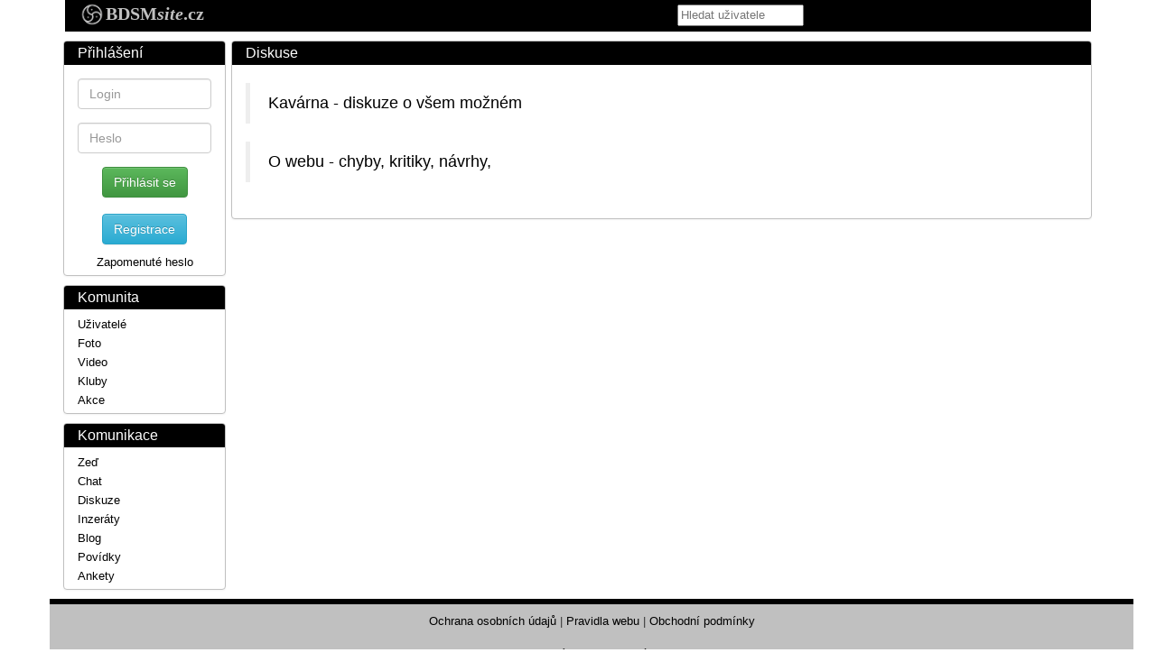

--- FILE ---
content_type: text/html
request_url: http://bdsmsite.cz/discussion
body_size: 8521
content:
<!DOCTYPE html>
<html lang="cs">
  <head>
    <meta charset="utf-8">
    <meta http-equiv="X-UA-Compatible" content="IE=edge">
    <meta name="viewport" content="width=1024">
    <meta name="description" content="" />
    <meta name="robots" content="index, follow" />
    <meta name="copyright" content="(c) 2016 ARMIN spol. s r.o." />
    <meta name="author" content="Ing. Pavol Goceljak; http://www.armin.sk" />
    <link rel="icon" href="/favicon.ico">
    <title></title>
    
    <script src="/tpl/vendors/jquery.min.js"></script>
    <script src="/tpl/vendors/jquery-ui.min.js"></script>
        

    <script src="/tpl/_original/dist/js/bootstrap.min.js"></script>
    <script src="/tpl/_original/js/tooltip.min.js"></script>
    <script src="/tpl/_original/js/alert.min.js"></script>
    <script src="/tpl/jsc/userProfileSearch.js"></script>
    <!-- <script src="/tpl/_original/docs/assets/js/docs.min.js"></script> -->
    <script src="/tpl/_original/docs/assets/js/ie10-viewport-bug-workaround.js"></script>
    <link href="/tpl/_original/dist/css/bootstrap.min.css" rel="stylesheet">
    <link href="/tpl/_original/dist/css/bootstrap-theme.min.css" rel="stylesheet">
    <link href="/tpl/_original/docs/assets/css/ie10-viewport-bug-workaround.css" rel="stylesheet">

    <link href="/tpl/css/dzscalendar/dzscalendar.css" rel="stylesheet" />
    <link href="/tpl/css/dzstooltip/dzstooltip.css" rel="stylesheet" />
    <script src="/tpl/css/dzscalendar/dzscalendar.js" type="text/javascript"></script>


    <link href="/tpl/css/bootstrap-select.min.css" rel="stylesheet" />
    <script src="/tpl/jsc/bootstrap-select.min.js"></script>
    <script src="/tpl/jsc/bootstrap-select_lang-cs_CZ.js"></script>
    
    
    
    
    
    
    

    <link href="/tpl/css/theme.css?v=20161202" rel="stylesheet">

    <!--[if lt IE 9]><script src="/tpl/_original/docs/assets/js/ie8-responsive-file-warning.js"></script><![endif]-->
    <script src="/tpl/_original/docs/assets/js/ie-emulation-modes-warning.min.js"></script>
    <!--[if lt IE 9]>
      <script src="https://oss.maxcdn.com/html5shiv/3.7.2/html5shiv.min.js"></script>
      <script src="https://oss.maxcdn.com/respond/1.4.2/respond.min.js"></script>
    <![endif]-->
  </head>
  <body>
    <div class="container">
      <div class="row logo">
        <div class="col-md-7">
          <h1 class="logo"><a href="/"><img src="/tpl/img/logo.gif" class="img-responsive" style="height:30px;float:left;position:relative;top:-3px;">BDSM<em>site</em>.cz</a></h1>
                  </div>
        <div class="col-md-2">
          <form action="/users" method="get" id="searchUser">
            <input type="text" name="q" value="" style="width: 140px;" placeholder="Hledat uživatele">
          </form>
        </div>
        <div class="col-md-2 col-xs-2 topimage l">
                  </div>
        <div class="col-md-1 col-xs-1 r">
                  </div>
      </div>
    </div>

    <div class="container">
      <div class="row">
        <div class="col-md-2 col-sm-2" id="blockLeft">
          <div class="panel panel-primary" id="panelLogin">
  <div class="panel-heading">
    <h4 class="panel-title">Přihlášení</h4>
  </div>
  <div class="panel-body">
    <form method="post" action="" class="form login" id="loginForm">
<div style='display: none;'><input type='hidden' name='csrf_token' value='[base64]' /></div>
      <div class="form-group">
        <input type="text" name="login" id="login" class="form-control" placeholder="Login">
      </div>
      <div class="form-group">
        <input type="password" name="password" id="password" class="form-control" placeholder="Heslo">
      </div>
      <div class="row">
        <div class="col-md-12">
          <button type="button" id="loginButton" type="submit" class="btn btn-success">Přihlásit se</button><br /><br />
          <a class="btn btn-info button" href="/registration">Registrace</a>
        </div>
        <div class="col-md-12">

        </div>
      </div>
    </form>
    <div class="c"><a href="/forgotten-password">Zapomenuté heslo</a></div>
  </div>
</div>

<div class="panel panel-primary">
  <div class="panel-heading">
    <h4 class="panel-title">Komunita</h4>
  </div>
  <div class="panel-body">
    <a href="/users" class="block">Uživatelé</a>
    <a href="/galleries" class="block">Foto</a>
    <a href="/videos" class="block">Video</a>
    <a href="/clubs" class="block">Kluby</a>
    <a href="/actions" class="block">Akce</a>
  </div>
</div>

<div class="panel panel-primary">
  <div class="panel-heading">
    <h4 class="panel-title">Komunikace</h4>
  </div>
  <div class="panel-body">
    <a href="/" class="block">Zeď</a>
    <a href="/chat" class="block">Chat</a>
    <a href="/discussion" class="block">Diskuze</a>
    <a href="/advertisement" class="block">Inzeráty</a>
    <a href="/blog" class="block">Blog</a>
    <a href="/stories" class="block">Povídky</a>
    <a href="/surveys" class="block">Ankety</a>
  </div>
</div>


                      <script type="text/javascript" src="/tpl/jsc/login.js"></script>
                  </div>
        <div class="col-md-10 col-sm-10 layout2" id="blockCenter">
  <div class="panel panel-primary">
  <div class="panel-heading">
    <h4 class="panel-title">Diskuse</h4>
  </div>
  <div class="panel-body new">
    <div class="row">
      <div class="col-md-12 mb mt">
                  <blockquote>
            <a href="/discussion/kavarna-diskuze-o-vsem-moznem">Kavárna - diskuze o všem možném</a>
          </blockquote>
                  <blockquote>
            <a href="/discussion/o-webu-chyby-kritiky-navrhy-mame">O webu - chyby, kritiky, návrhy,</a>
          </blockquote>
              </div>
    </div>
  </div>
</div>
</div>
        <div class="col-md-2  col-sm-2" id="blockRight">
<!--
  <div class="panel panel-primary" id="panelLogin">
    <div class="panel-heading">
      <h4 class="panel-title">Náhodná galerie</h4>
    </div>
    <div class="panel-body randomGallery">

      <div id="randomGallery" class="carousel slide" data-ride="carousel">
        <div class="carousel-inner" role="listbox">
          
        </div>
        <a class="left carousel-control" href="#randomGallery" role="button" data-slide="prev">
          <span class="glyphicon glyphicon-chevron-left" aria-hidden="true"></span>
          <span class="sr-only">Previous</span>
        </a>
        <a class="right carousel-control" href="#randomGallery" role="button" data-slide="next">
          <span class="glyphicon glyphicon-chevron-right" aria-hidden="true"></span>
          <span class="sr-only">Next</span>
        </a>
      </div>
    </div>
  </div>
-->
<!--
  <div class="panel panel-primary">
    <div class="panel-heading">
      <h4 class="panel-title">Přijdu - přijeď</h4>
    </div>
    <div class="panel-body new">
      <div class="dzscalendar" id="tr1">
        <div class="events">
                  </div>
      </div>
      <div class="c mb"><a href="/a/visitors-incafe" class="btn btn-xs btn-primary">Přijedu</a></div>
    </div>
  </div>
-->

<!--
-->

<!--
  <div class="panel panel-primary">
    <div class="panel-heading">
      <h4 class="panel-title">Mučírna</h4>
    </div>
    <div class="panel-body new">
      <div class="dzscalendar" id="tr2" style="">
        <div class="events">
                  </div>
      </div>
      <div class="c mb"><a href="/a/booking-bdsm" class="btn btn-xs btn-primary">Rezervovat</a></div>
    </div>
  </div>
-->
<!--
  -->

<script type="text/javascript" src="/tpl/jsc/visitorsIncafe.js"></script>
      </div>



    <div class="row">
      <div class="col-md-12 col-sm-12" id="footer">
        <a href="/a/ochrana-osobnich-udaju">Ochrana osobních údajů</a> | <a href="/a/pravidla-webu">Pravidla webu</a> | <a href="/a/obchodni-podminky">Obchodní podmínky</a><br><br>
        <a href="?forceDesktop">Desktopová verze</a> | <a href="?forceMobile">Mobilní verze</a>
      </div>
    </div>
    </div>

    <div id="result"></div><div id="userActivity"></div>
    <div class="alert alert-danger h" id="errorMessageBox">
      <div id="errorMessage"></div>
    </div>
    <script src="/tpl/jsc/userActivity.js"></script>
    
  </body>
</html>


--- FILE ---
content_type: text/css
request_url: http://bdsmsite.cz/tpl/css/dzscalendar/dzscalendar.css
body_size: 27897
content:
/*
 * Author: Digital Zoom Studio
 * Website: http://digitalzoomstudio.net/
 * Portfolio: http://codecanyon.net/user/ZoomIt/portfolio
 *
 * Version: 3.92
 */
/* --- functional styling */
.dzscalendar .events {
  display: none; }

.dzscalendar .calendar-controls {
  position: relative; }

/* --- estethic styling */
.dzscalendar {
  font-family: 'Carrois Gothic', "Helvetica Neue", Helvetica, Arial, sans-serif; }

.dzscalendar .testimonial span {
  font-size: 2.5em;
  font-family: Courier New, Arial;
  font-style: italic;
  line-height: 1.5;
  color: #555; }

.dzscalendar .testimonial .the-author {
  font-size: 1em;
  font-family: Courier New, Arial;
  font-style: italic;
  color: #aaa;
  margin-top: 10px; }

.dzscalendar {
  box-sizing: border-box;
  -moz-box-sizing: border-box;
  /* Firefox */
  -webkit-box-sizing: border-box;
  /* Safari */
  position: relative;
  width: 100%;
  height: 165px;
  transition-property: height;
  transition-duration: 0.3s;
  transition-timing-function: ease-out;
  -moz-transition-property: height;
  -moz-transition-duration: 0.3s;
  -moz-transition-timing-function: ease-out;
  -webkit-transition-property: height;
  -webkit-transition-duration: 0.3s;
  -webkit-transition-timing-function: ease-out;
  -o-transition-property: height;
  -o-transition-duration: 0.3s;
  -o-transition-timing-function: ease-out;
  -ms-transition-property: height;
  -ms-transition-duration: 0.3s;
  -ms-transition-timing-function: ease-out; }
  .dzscalendar * {
    box-sizing: border-box;
    -moz-box-sizing: border-box;
    /* Firefox */
    -webkit-box-sizing: border-box;
    /* Safari */ }
  .dzscalendar .main-mon, .dzscalendar .mon-body, .dzscalendar .mon-body > .mon-row {
    position: relative; }
  .dzscalendar .week-day {
    padding-top: 0;
    padding-bottom: 0;
    text-align: center;
    font-size: 12px;
    width: 14%;
    width: calc(100%/7);
    position: relative;
    display: inline-block;
    vertical-align: top; }
    .dzscalendar .week-day .divimage {
      position: absolute;
      top: 0;
      left: 0;
      width: 100%;
      height: 100%;
      background-size: cover; }
    .dzscalendar .week-day .divimage-overlay {
      position: absolute;
      top: 0;
      left: 0;
      width: 100%;
      height: 100%; }
    .dzscalendar .week-day .the-number {
      position: relative; }
    .dzscalendar .week-day .the-event-content {
      display: none; }
  .dzscalendar .week-day.tooltip-is-active {
    z-index: 55; }
  .dzscalendar .mon-row > span {
    white-space: nowrap; }
  .dzscalendar .theMonths {
    position: relative;
    width: 100%;
    height: 151px;
    margin-top: 0; }
    .dzscalendar .theMonths > * {
      position: absolute;
      top: 0;
      left: 0;
      width: 100%; }
  .dzscalendar .main-mon .week-day.tag-red {
    background-color: red;
    color: #fff; }
  .dzscalendar .main-mon .week-day.tag-important {
    background-color: #ae1919;
    color: #fff; }
  .dzscalendar .main-mon .week-day.tag-blue {
    background-color: #2f96b4;
    color: #fff; }
  .dzscalendar .main-mon .week-day.tag-imgbg {
    background-color: transparent;
    background-size: cover;
    background-position: center center; }
  .dzscalendar .mon-row, .dzscalendar .headerRow {
    white-space: nowrap; }
  .dzscalendar .hasEvent, .dzscalendar .hasEventForHover {
    color: #6fb6ce;
    cursor: pointer;
    font-weight: bold; }
  .dzscalendar .label {
    color: #111; }

.dzscalendar.tooltip_transition-slide {
  overflow: hidden; }

.dzscalendar.tooltip_transition-showContent .week-day .the-event-content {
  visibility: hidden;
  opacity: 0;
  display: block;
  padding: 20px;
  background: #fff;
  position: absolute;
  top: -40px;
  left: -40px;
  white-space: normal;
  width: calc(100% + 80px);
  transform: scale(0.8);
  transition-property: all;
  transition-duration: 0.3s;
  transition-timing-function: ease-out;
  -moz-transition-property: all;
  -moz-transition-duration: 0.3s;
  -moz-transition-timing-function: ease-out;
  -webkit-transition-property: all;
  -webkit-transition-duration: 0.3s;
  -webkit-transition-timing-function: ease-out;
  -o-transition-property: all;
  -o-transition-duration: 0.3s;
  -o-transition-timing-function: ease-out;
  -ms-transition-property: all;
  -ms-transition-duration: 0.3s;
  -ms-transition-timing-function: ease-out; }
  .dzscalendar.tooltip_transition-showContent .week-day .the-event-content .divimage {
    position: relative;
    height: 160px; }
.dzscalendar.tooltip_transition-showContent .week-day.hasEventForHover:hover .the-event-content {
  visibility: visible;
  opacity: 1;
  transform: scale(1);
  z-index: 505; }

.dzscalendar.mode-datepicker .main-mon .mon-body .week-day {
  cursor: pointer; }

.dzscalendar .main-mon .other-months-date {
  opacity: 0.3;
  filter: alpha(opacity=30); }

.dzscalendar .past-date {
  opacity: 0.5;
  filter: alpha(opacity=50); }

.dzscalendar .calendar-controls {
  min-height: 27px;
  width: 100%; }

.dzscalendar .calendar-controls .arrow-left {
  position: absolute;
  top: 1px;
  left: 5px;
  background: transparent no-repeat center center url(img/arrowline-left-simple.png);
  width: 15px;
  height: 16px;
  cursor: pointer; }

.dzscalendar .calendar-controls .arrow-right {
  position: absolute;
  top: 1px;
  right: 5px;
  background: transparent no-repeat center center url(img/arrowline-right-simple.png);
  width: 15px;
  height: 16px;
  cursor: pointer; }

.dzscalendar .calendar-controls .curr-date {
  text-align: center;
  padding-top: 0px; }

.dzscalendar .calendar-controls .curr-month {
  margin-right: 15px; }

.dzscalendar .calendar-controls .curr-year {
  color: #aaa; }

.dzscalendar .theMonths, .dzscalendar .calendar-controls {
  width: 100%; }

.dzscalendar .slideDescription {
  position: absolute;
  top: 0;
  left: 0;
  text-align: left;
  padding: 10px;
  opacity: 0;
  visibility: hidden;
  transition-property: opacity, visibility;
  transition-duration: 0.3s;
  transition-timing-function: ease-out;
  -moz-transition-property: opacity, visibility;
  -moz-transition-duration: 0.3s;
  -moz-transition-timing-function: ease-out;
  -webkit-transition-property: opacity, visibility;
  -webkit-transition-duration: 0.3s;
  -webkit-transition-timing-function: ease-out;
  -o-transition-property: opacity, visibility;
  -o-transition-duration: 0.3s;
  -o-transition-timing-function: ease-out;
  -ms-transition-property: opacity, visibility;
  -ms-transition-duration: 0.3s;
  -ms-transition-timing-function: ease-out;
  box-sizing: border-box;
  -moz-box-sizing: border-box;
  /* Firefox */
  -webkit-box-sizing: border-box;
  /* Safari */
  height: 100%;
  overflow: auto; }

.dzscalendar.description-opened .slideDescription {
  opacity: 1;
  visibility: visible; }

.dzscalendar .slideDescription .desc-close-button {
  position: absolute;
  top: 10px;
  right: 5px;
  text-align: center;
  padding: 1px 7px;
  border: 1px solid white;
  border-radius: 20px;
  font-family: arial, serif;
  cursor: pointer; }

/*=== the DZS tooltip -->
*/
.dzscalendar .dzstooltip {
  position: absolute;
  width: 500px;
  z-index: 576;
  text-align: left;
  white-space: normal;
  text-align: center; }
  .dzscalendar .dzstooltip .bg-div {
    background-position: center center;
    background-size: cover; }
  .dzscalendar .dzstooltip > .tooltip-close {
    display: block;
    text-align: center;
    line-height: 1;
    position: absolute;
    top: 10px;
    right: 10px;
    padding: 5px 8px;
    text-indent: 1px;
    font-family: "Helvetica", Courier, Arial, sans-serif;
    font-weight: 300;
    border-radius: 50%;
    background-color: #efefef;
    color: #777;
    cursor: pointer;
    visibility: hidden;
    opacity: 0;
    transition-property: visibility, opacity;
    transition-duration: 0.3s;
    transition-timing-function: ease-out;
    -moz-transition-property: visibility, opacity;
    -moz-transition-duration: 0.3s;
    -moz-transition-timing-function: ease-out;
    -webkit-transition-property: visibility, opacity;
    -webkit-transition-duration: 0.3s;
    -webkit-transition-timing-function: ease-out;
    -o-transition-property: visibility, opacity;
    -o-transition-duration: 0.3s;
    -o-transition-timing-function: ease-out;
    -ms-transition-property: visibility, opacity;
    -ms-transition-duration: 0.3s;
    -ms-transition-timing-function: ease-out; }
.dzscalendar .dzstooltip:hover > .tooltip-close {
  opacity: 1;
  visibility: visible; }
.dzscalendar .dzstooltip:after {
  content: "";
  display: block;
  clear: both; }
.dzscalendar span.label {
  font-weight: bold; }
.dzscalendar > div {
  padding-bottom: 10px; }

.dzstooltip > div > h5 {
  font-size: 20px;
  font-weight: normal;
  margin-top: 7px;
  margin-bottom: 10px; }

.dzscalendar .aux-transition-container {
  position: absolute;
  top: 0;
  left: 0;
  width: 100%;
  height: 100%;
  perspective: 1600px;
  -webkit-perspective: 1600px; }

.dzscalendar .aux-transition {
  position: absolute;
  top: 0;
  left: 0;
  width: 100%;
  height: 100%;
  transform-style: preserve-3d;
  -webkit-transform-style: preserve-3d;
  transition-property: transform;
  transition-duration: 0.8s;
  transition-timing-function: ease-out;
  -moz-transition-property: transform;
  -moz-transition-duration: 0.8s;
  -moz-transition-timing-function: ease-out;
  -webkit-transition-property: transform;
  -webkit-transition-duration: 0.8s;
  -webkit-transition-timing-function: ease-out;
  -o-transition-property: transform;
  -o-transition-duration: 0.8s;
  -o-transition-timing-function: ease-out;
  -ms-transition-property: transform;
  -ms-transition-duration: 0.8s;
  -ms-transition-timing-function: ease-out; }

.dzscalendar .aux-transition > * {
  backface-visibility: hidden;
  -webkit-backface-visibility: hidden; }

.dzscalendar .aux-transition > .theMonths {
  transform-origin: 50% 0;
  transform-style: preserve-3d;
  -webkit-transform-origin: 50% 0;
  -webkit-transform-style: preserve-3d;
  transition-property: transform;
  transition-duration: 0.8s;
  transition-timing-function: ease-out;
  -moz-transition-property: transform;
  -moz-transition-duration: 0.8s;
  -moz-transition-timing-function: ease-out;
  -webkit-transition-property: transform;
  -webkit-transition-duration: 0.8s;
  -webkit-transition-timing-function: ease-out;
  -o-transition-property: transform;
  -o-transition-duration: 0.8s;
  -o-transition-timing-function: ease-out;
  -ms-transition-property: transform;
  -ms-transition-duration: 0.8s;
  -ms-transition-timing-function: ease-out; }

.dzscalendar .aux-transition > .calendar-controls {
  transform: rotateX(-180deg);
  transform-origin: 50% 100%;
  transform-style: preserve-3d;
  -webkit-transform: rotateX(-180deg);
  -webkit-transform-origin: 50% 100%;
  -webkit-transform-style: preserve-3d;
  transition-property: transform;
  transition-duration: 0.8s;
  transition-timing-function: ease-out;
  -moz-transition-property: transform;
  -moz-transition-duration: 0.8s;
  -moz-transition-timing-function: ease-out;
  -webkit-transition-property: transform;
  -webkit-transition-duration: 0.8s;
  -webkit-transition-timing-function: ease-out;
  -o-transition-property: transform;
  -o-transition-duration: 0.8s;
  -o-transition-timing-function: ease-out;
  -ms-transition-property: transform;
  -ms-transition-duration: 0.8s;
  -ms-transition-timing-function: ease-out;
  box-shadow: 0 0 3px 0 rgba(0, 0, 0, 0.3); }

.dzscalendar .aux-transition.dzsflipped > .theMonths {
  transform: rotateX(180deg);
  -webkit-transform: rotateX(180deg); }

.dzscalendar .aux-transition.dzsflipped > .calendar-controls {
  transform: rotateX(0deg);
  -webkit-transform: rotateX(0deg);
  box-shadow: 0 0 3px 0 transparent; }

.dzscalendar .aux-transition.backward > .theMonths {
  transform: rotateX(180deg);
  -webkit-transform: rotateX(180deg); }

.dzscalendar .aux-transition.backward > .calendar-controls {
  transform: rotateX(0deg);
  -webkit-transform: rotateX(0deg); }

.dzscalendar .aux-transition.backward.dzsflipped > .theMonths {
  transform: rotateX(180deg);
  -webkit-transform: rotateX(180deg); }

.dzscalendar .aux-transition.backward.dzsflipped > .calendar-controls {
  transform: rotateX(-180deg);
  -webkit-transform: rotateX(-180deg); }

.dzscalendar.skin-default .mon-row .week-day {
  font-style: italic; }

.dzscalendar.skin-other .testimonial span {
  font-size: 1em; }

.dzscalendar.skin-other .testimonial .the-author {
  font-size: 1em;
  font-family: Courier New, Arial;
  font-style: italic;
  color: #aaa;
  margin-top: 0px; }

.dzscalendar.skin-black {
  height: auto; }
  .dzscalendar.skin-black .slideDescription span.label {
    color: #FFFFFF;
    font-weight: bold; }

.dzscalendar.skin-black .testimonial span {
  font-size: 1em; }

.dzscalendar.skin-black .testimonial .the-author {
  font-size: 1em;
  font-family: Courier New, Arial;
  font-style: italic;
  color: #aaa;
  margin-top: 0px; }

.dzscalendar.skin-black {
  background: #222;
  color: #fff;
  padding: 7px 3px 12px;
  border-radius: 5px; }

.dzscalendar.skin-black .calendar-controls .arrow-left {
  position: absolute;
  top: 1px;
  left: 10px;
  background: transparent no-repeat center center url(img/arrowline-left-simple.png);
  width: 15px;
  height: 16px;
  cursor: pointer; }

.dzscalendar.skin-black .calendar-controls .arrow-right {
  position: absolute;
  top: 1px;
  right: 10px;
  background: transparent no-repeat center center url(img/arrowline-right-simple.png);
  width: 15px;
  height: 16px;
  cursor: pointer; }

.dzscalendar.skin-aurora {
  width: 100%;
  height: 230px;
  color: #333; }
  .dzscalendar.skin-aurora .calendar-controls {
    background: #333;
    color: #fff;
    padding-top: 6px; }
    .dzscalendar.skin-aurora .calendar-controls .curr-date {
      padding-top: 5px;
      padding-bottom: 8px; }
  .dzscalendar.skin-aurora .theMonths {
    height: auto;
    background: #fff;
    border-left: 1px solid rgba(0, 0, 0, 0.2);
    border-right: 1px solid rgba(0, 0, 0, 0.2);
    border-bottom: 1px solid rgba(0, 0, 0, 0.2); }
    .dzscalendar.skin-aurora .theMonths > * {
      position: absolute;
      top: 0;
      left: 0; }
  .dzscalendar.skin-aurora .mon-row, .dzscalendar.skin-aurora .headerRow {
    line-height: 1; }
  .dzscalendar.skin-aurora .mon-row:first-child .week-day {
    border-top: 1px solid rgba(0, 0, 0, 0.2); }
  .dzscalendar.skin-aurora .week-day {
    background-color: #e5e5e5;
    opacity: 0.75;
    box-sizing: border-box;
    -moz-box-sizing: border-box;
    /* Firefox */
    -webkit-box-sizing: border-box;
    /* Safari */
    border-right: 1px solid rgba(0, 0, 0, 0.2);
    border-bottom: 1px solid rgba(0, 0, 0, 0.2);
    font-size: 11px;
    text-align: center;
    font-family: Arial, sans-serif;
    padding: 3px 7px;
    line-height: 1.2; }
  .dzscalendar.skin-aurora .week-day:last-child {
    border-right: 0px solid rgba(0, 0, 0, 0.2); }
  .dzscalendar.skin-aurora .hasEvent, .dzscalendar.skin-aurora .hasEventForHover {
    color: #ae1919;
    font-weight: normal; }
  .dzscalendar.skin-aurora .main-mon .today-date {
    font-weight: bold; }
  .dzscalendar.skin-aurora .main-mon .other-months-date {
    opacity: 0.3;
    filter: alpha(opacity=30); }
  .dzscalendar.skin-aurora .main-mon .curr-months-date {
    position: relative; }
  .dzscalendar.skin-aurora .main-mon .past-date {
    opacity: 0.5;
    filter: alpha(opacity=50); }

.dzscalendar.skin-aurora .headerRow .week-day {
  background: #f6f6f6;
  font-size: 8px;
  border: 0;
  box-shadow: none; }

.dzscalendar.skin-aurora .calendar-controls .arrow-left, .dzscalendar.skin-aurora .calendar-controls .arrow-right {
  position: absolute;
  top: 13px;
  left: 10px;
  background: transparent no-repeat center center url(img/arrowleft.png);
  width: 15px;
  height: 16px;
  cursor: pointer; }

.dzscalendar.skin-aurora .calendar-controls .arrow-right {
  left: auto;
  right: 10px;
  background: transparent no-repeat center center url(img/arrowright.png); }

/*======
========skin-responsive
*/
.dzscalendar.skin-responsive {
  margin-top: 15px;
  margin-bottom: 20px;
  width: 100%;
  height: auto; }

.dzscalendar.skin-responsive .calendar-controls {
  margin-bottom: 8px; }

.dzscalendar.skin-responsive .theMonths {
  height: auto; }

.dzscalendar.skin-responsive .theMonths > * {
  width: 100%;
  position: relative; }

.dzscalendar.skin-responsive .main-mon .week-day {
  width: 14%;
  height: 30px;
  border-left: 1px solid rgba(0, 0, 0, 0.1); }

.dzscalendar.skin-responsive .main-mon .mon-row .week-day:first-child {
  border-left: 0px solid rgba(0, 0, 0, 0.1); }

.dzscalendar.skin-responsive .calendar-controls .arrow-left {
  left: 35px; }

.dzscalendar.skin-responsive .calendar-controls .arrow-right {
  right: 25px; }

/*==========================================================
========skin-responsive-galileo
=================================================================
*/
.dzscalendar-con.skin-responsive-galileo {
  box-shadow: 1px 2px 5px 0 rgba(0, 0, 0, 0.2); }

.dzscalendar.skin-responsive-galileo {
  margin-top: 15px;
  margin-bottom: 20px;
  width: 100%;
  height: auto;
  color: #222;
  transition-property: height;
  transition-duration: 0.8s;
  transition-timing-function: ease-out;
  -moz-transition-property: height;
  -moz-transition-duration: 0.8s;
  -moz-transition-timing-function: ease-out;
  -webkit-transition-property: height;
  -webkit-transition-duration: 0.8s;
  -webkit-transition-timing-function: ease-out;
  -o-transition-property: height;
  -o-transition-duration: 0.8s;
  -o-transition-timing-function: ease-out;
  -ms-transition-property: height;
  -ms-transition-duration: 0.8s;
  -ms-transition-timing-function: ease-out;
  overflow: visible; }
  .dzscalendar.skin-responsive-galileo .main-mon .mon-body .week-day {
    width: 14%;
    width: calc(100% / 7);
    height: 50px;
    border-left: 1px solid rgba(0, 0, 0, 0.1);
    vertical-align: bottom;
    text-align: right;
    font-size: 14px;
    font-size: 0.8rem;
    box-sizing: border-box;
    -moz-box-sizing: border-box;
    /* Firefox */
    -webkit-box-sizing: border-box;
    /* Safari */
    position: relative; }
  .dzscalendar.skin-responsive-galileo .main-mon .week-day > .the-number {
    position: absolute;
    right: 4px;
    bottom: 0; }
  .dzscalendar.skin-responsive-galileo .main-mon .week-day > span.event-inner {
    position: absolute;
    right: auto;
    left: 50%;
    top: 50%;
    width: 100%;
    transform: translate(-50%, -50%);
    text-align: center;
    white-space: nowrap;
    overflow: hidden;
    text-overflow: ellipsis;
    color: #222222; }
  .dzscalendar.skin-responsive-galileo .main-mon .week-day .zoombox-inline {
    display: none; }

.zoombox-maincon .event-inner {
  display: none; }

.event-heading {
  font-size: 21px;
  margin-bottom: 10px; }

.event-date {
  font-style: italic;
  margin-bottom: 10px; }

.the-item.type-inlinecontent {
  padding: 15px;
  color: #222222; }

.dzscalendar.skin-responsive-galileo .calendar-controls {
  margin-bottom: 8px; }

.dzscalendar.skin-responsive-galileo .theMonths {
  height: auto;
  box-sizing: border-box;
  -moz-box-sizing: border-box;
  /* Firefox */
  -webkit-box-sizing: border-box;
  /* Safari */ }

.dzscalendar.skin-responsive-galileo .theMonths > * {
  width: 100%;
  position: relative; }

.dzscalendar.skin-responsive-galileo .past-date {
  color: rgba(0, 0, 0, 0.5);
  opacity: 1; }

.dzscalendar.skin-responsive-galileo .headerRow {
  background: #ba5e5e;
  color: #eee; }

.dzscalendar.skin-responsive-galileo .headerRow .week-day {
  padding: 5px 0; }

.dzscalendar.skin-responsive-galileo .mon-row.separator {
  height: 20px; }

.dzscalendar.skin-responsive-galileo .theMonths {
  background: #fff;
  box-sizing: border-box;
  -moz-box-sizing: border-box;
  /* Firefox */
  -webkit-box-sizing: border-box;
  /* Safari */ }

.dzscalendar.skin-responsive-galileo .main-mon .mon-body .mon-row {
  border-top: 1px solid rgba(0, 0, 0, 0.1); }

.dzscalendar.skin-responsive-galileo .main-mon .mon-body .mon-row:empty {
  display: none; }

.dzscalendar.skin-responsive-galileo .main-mon .mon-body .mon-row:first-child {
  border-top: 0px solid rgba(0, 0, 0, 0.1); }

.dzscalendar.skin-responsive-galileo .main-mon .mon-row .week-day:first-child {
  border-left: 0px solid rgba(0, 0, 0, 0.1); }

.dzscalendar.skin-responsive-galileo .calendar-controls .arrow-left {
  left: 35px; }

.dzscalendar.skin-responsive-galileo .calendar-controls .arrow-right {
  right: 25px; }

.dzscalendar.skin-responsive-galileo .calendar-controls {
  height: 350px;
  background: #eee;
  margin-bottom: 0; }

.dzscalendar.skin-responsive-galileo .calendar-controls .month-bg {
  position: absolute;
  top: 0;
  left: 0;
  width: 100%;
  height: 100%;
  background-size: cover;
  background-position: center center; }

.dzscalendar.skin-responsive-galileo .curr-date {
  color: #eee;
  position: absolute;
  right: 40px;
  bottom: 40px;
  font-size: 22px;
  border: 2px solid rgba(255, 255, 255, 0.5);
  padding: 15px 20px;
  text-shadow: 1px 0px 1px rgba(0, 0, 0, 0.3); }

.dzscalendar.skin-responsive-galileo .curr-date > * {
  color: #eee; }

.dzscalendar.skin-responsive-galileo .calendar-controls .arrow-left {
  position: absolute;
  left: 10px;
  opacity: 0.5;
  top: auto;
  bottom: 40px;
  background: transparent no-repeat center center url(img/arrowleft-galileo.png);
  width: 50px;
  height: 50px;
  cursor: pointer; }

.dzscalendar.skin-responsive-galileo .calendar-controls .arrow-left:hover {
  opacity: 0.7; }

.dzscalendar.skin-responsive-galileo .calendar-controls .arrow-right {
  position: absolute;
  left: auto;
  right: 0px;
  opacity: 0.5;
  top: auto;
  bottom: 40px;
  background: transparent no-repeat center center url(img/arrowright-galileo.png);
  width: 50px;
  height: 50px;
  cursor: pointer; }

.dzscalendar.skin-responsive-galileo .calendar-controls .arrow-right:hover {
  opacity: 0.7; }

.dzscalendar.skin-lions {
  background-color: #eeeeee;
  padding: 20px;
  font-family: "Lato", "Open Sans", arial;
  height: auto; }
  .dzscalendar.skin-lions .calendar-controls {
    margin-bottom: 20px; }
    .dzscalendar.skin-lions .calendar-controls .arrow-left, .dzscalendar.skin-lions .calendar-controls .arrow-right {
      top: 24px;
      left: 15px;
      background-image: none;
      line-height: 1; }
    .dzscalendar.skin-lions .calendar-controls .arrow-right {
      left: auto;
      right: 15px; }
  .dzscalendar.skin-lions .curr-date {
    background-color: #ffffff;
    padding: 15px; }
    .dzscalendar.skin-lions .curr-date .curr-month {
      font-size: 30px;
      font-weight: 800;
      text-transform: uppercase;
      color: #222222;
      margin-right: 10px; }
    .dzscalendar.skin-lions .curr-date .curr-year {
      font-size: 30px;
      font-weight: 300; }
  .dzscalendar.skin-lions .week-day {
    margin-right: 4px;
    margin-bottom: 4px;
    padding: 5px;
    text-align: left;
    background-color: #ffffff;
    font-weight: bold;
    color: #222222; }
    .dzscalendar.skin-lions .week-day .the-event-content h5 {
      margin-top: 20px;
      text-align: center; }
  .dzscalendar.skin-lions .week-day.odd {
    background-color: #f4f4f4; }
  .dzscalendar.skin-lions .week-day.hasEvent .divimage-overlay, .dzscalendar.skin-lions .week-day.hasEventForHover .divimage-overlay {
    background: rgba(0, 0, 0, 0.4); }
  .dzscalendar.skin-lions .week-day.hasEvent .the-number, .dzscalendar.skin-lions .week-day.hasEventForHover .the-number {
    font-size: 50px;
    color: #fff;
    font-weight: 300;
    position: absolute;
    top: 50%;
    left: 50%;
    transform: translate(-50%, -50%); }
  .dzscalendar.skin-lions .mon-head .week-day {
    text-align: center; }
  .dzscalendar.skin-lions .mon-body {
    margin-top: 15px; }
  .dzscalendar.skin-lions .mon-body > .mon-row:nth-last-child(1) .week-day {
    margin-bottom: 0; }

.dzscalendar.skin-lions-square {
  background-color: #eeeeee;
  padding: 20px;
  height: auto;
  font-family: "Lato", "Open Sans", arial; }
  .dzscalendar.skin-lions-square .mon-head .week-day {
    padding: 15px 0; }
  .dzscalendar.skin-lions-square .calendar-controls {
    margin-bottom: 4px; }
    .dzscalendar.skin-lions-square .calendar-controls .arrow-left, .dzscalendar.skin-lions-square .calendar-controls .arrow-right {
      top: 18px;
      left: 15px;
      background-image: none;
      line-height: 1; }
    .dzscalendar.skin-lions-square .calendar-controls .arrow-right {
      left: auto;
      right: 15px; }
  .dzscalendar.skin-lions-square .curr-date {
    background-color: #ffffff;
    padding: 15px; }
    .dzscalendar.skin-lions-square .curr-date .curr-month {
      font-size: 20px;
      font-weight: 800;
      text-transform: uppercase;
      color: #222222;
      margin-right: 10px; }
    .dzscalendar.skin-lions-square .curr-date .curr-year {
      font-size: 20px;
      font-weight: 300; }
  .dzscalendar.skin-lions-square .week-day {
    margin-right: 4px;
    margin-bottom: 4px;
    padding: 5px;
    text-align: left;
    background-color: #ffffff;
    font-weight: bold;
    color: #222222;
    line-height: 1;
    font-size: 14px; }
    .dzscalendar.skin-lions-square .week-day .the-number {
      position: absolute;
      top: 50%;
      left: 50%;
      transform: translate(-50%, -50%); }
    .dzscalendar.skin-lions-square .week-day .the-event-content h5 {
      margin-top: 20px;
      text-align: center; }
  .dzscalendar.skin-lions-square .week-day.odd {
    background-color: #f4f4f4; }
  .dzscalendar.skin-lions-square .week-day.hasEvent .divimage-overlay, .dzscalendar.skin-lions-square .week-day.hasEventForHover .divimage-overlay {
    background: #444444; }
  .dzscalendar.skin-lions-square .week-day.hasEvent .the-number, .dzscalendar.skin-lions-square .week-day.hasEventForHover .the-number {
    color: #fff; }
  .dzscalendar.skin-lions-square .mon-head .week-day {
    text-align: center; }
  .dzscalendar.skin-lions-square .mon-body {
    margin-top: 0px; }
  .dzscalendar.skin-lions-square .mon-body > .mon-row:nth-last-child(1) .week-day {
    margin-bottom: 0; }

/* --- responsive props */
.dzscalendar.skin-responsive-galileo.under-480 .curr-date {
  font-size: 13px; }

.dzscalendar.skin-responsive-galileo.under-240 .main-mon .week-day {
  width: 14%;
  height: 30px;
  font-size: 12px;
  font-size: 0.6rem; }

.dzscalendar.skin-responsive-galileo.under-240 .curr-date {
  font-size: 10px; }

.dzscalendar.skin-responsive-galileo.under-240 .calendar-controls {
  height: 230px; }

.non-animation {
  transition-duration: 0s;
  -webkit-transition-duration: 0s;
  -moz-transition-duration: 0s;
  -ms-transition-duration: 0s;
  -o-transition-duration: 0s; }

.event-receiver {
  background: #fff;
  border: 1px solid rgba(0, 0, 0, 0.2);
  box-sizing: border-box;
  -moz-box-sizing: border-box;
  /* Firefox */
  -webkit-box-sizing: border-box;
  /* Safari */
  padding: 10px 15px;
  border-radius: 0;
  color: #888; }

.dzscal-blog-event {
  position: relative;
  box-sizing: border-box;
  -moz-box-sizing: border-box;
  /* Firefox */
  -webkit-box-sizing: border-box;
  /* Safari */ }
  .dzscal-blog-event * {
    box-sizing: border-box;
    -moz-box-sizing: border-box;
    /* Firefox */
    -webkit-box-sizing: border-box;
    /* Safari */ }
  .dzscal-blog-event .dzscal-date-con {
    float: left;
    width: 70px;
    margin-right: 30px;
    background: #cb1919;
    text-align: center;
    color: #fff;
    padding: 18px 10px;
    font-family: Courier New, Arial; }
    .dzscal-blog-event .dzscal-date-con .date-con--date {
      font-size: 30px;
      margin-bottom: 3px; }
    .dzscal-blog-event .dzscal-date-con .date-con--month {
      font-size: 15px;
      opacity: 0.7; }

.dzscal-blog-event:after {
  display: block;
  clear: both;
  content: " "; }

/*# sourceMappingURL=dzscalendar.css.map */


--- FILE ---
content_type: text/css
request_url: http://bdsmsite.cz/tpl/css/dzstooltip/dzstooltip.css
body_size: 6928
content:
/*

dzs tooltips

arrow-top,
arrow-bottom
 -- align-left
 -- align-center (js)
 -- align-top

arrow-left,
arrow-right
 -- align-top
 -- align-center (js)
 -- align-bottom


custom css3 effects

*see about custom animation

*/
.dzstooltip-con {
  position: relative;
  cursor: pointer; }

.dzstooltip {
  display: inline-block;
  position: absolute;
  cursor: auto;
  visibility: hidden;
  opacity: 0;
  transition-property: visibility, opacity;
  transition-duration: 0.3s;
  transition-timing-function: ease-out;
  -moz-transition-property: visibility, opacity;
  -moz-transition-duration: 0.3s;
  -moz-transition-timing-function: ease-out;
  -webkit-transition-property: visibility, opacity;
  -webkit-transition-duration: 0.3s;
  -webkit-transition-timing-function: ease-out;
  -o-transition-property: visibility, opacity;
  -o-transition-duration: 0.3s;
  -o-transition-timing-function: ease-out;
  -ms-transition-property: visibility, opacity;
  -ms-transition-duration: 0.3s;
  -ms-transition-timing-function: ease-out;
  -moz-box-sizing: border-box;
  -webkit-box-sizing: border-box;
  box-sizing: border-box;
  bottom: 100%;
  left: -5px;
  font-size: 13px;
  line-height: 150%;
  margin-bottom: 10px;
  background-color: rgba(20, 20, 20, 0.9);
  color: #eeeeee;
  padding: 10px 15px;
  width: 600px;
  transform: translate3d(0, 0px, 0);
  -webkit-transform: translate3d(0, 0px, 0); }

.dzstooltip.arrow-top {
  top: 100%;
  bottom: auto;
  margin-top: 10px;
  margin-bottom: 0; }

/* arrow from start means the arrow will start from the very start */
.dzstooltip.arrow-from-start {
  left: -10px; }

.dzstooltip.arrow-from-start.arrow-bottom:before {
  left: 10px; }

.dzstooltip.transition-slidein {
  transform: translate3d(0, -5px, 0);
  -webkit-transform: translate3d(0, -5px, 0);
  transition-property: opacity, visibility, z-index, transform;
  transition-duration: 0.3s;
  transition-timing-function: ease-out;
  -moz-transition-property: opacity, visibility, z-index, transform;
  -moz-transition-duration: 0.3s;
  -moz-transition-timing-function: ease-out;
  -webkit-transition-property: opacity, visibility, z-index, transform;
  -webkit-transition-duration: 0.3s;
  -webkit-transition-timing-function: ease-out;
  -o-transition-property: opacity, visibility, z-index, transform;
  -o-transition-duration: 0.3s;
  -o-transition-timing-function: ease-out;
  -ms-transition-property: opacity, visibility, z-index, transform;
  -ms-transition-duration: 0.3s;
  -ms-transition-timing-function: ease-out; }

.dzstooltip.width-auto {
  width: auto; }

.dzstooltip.arrow-bottom:before {
  content: "";
  position: absolute;
  top: 100%;
  left: 15px;
  width: 0;
  height: 0;
  border-left: 7px solid transparent;
  border-right: 7px solid transparent;
  border-top: 7px solid rgba(20, 20, 20, 0.9); }

/* - aux padder */
.dzstooltip.arrow-bottom:after, .dzstooltip.arrow-top:after, .dzstooltip.arrow-bottom:after, .dzstooltip.arrow-bottom:after {
  content: "";
  position: absolute;
  top: 100%;
  left: 10px;
  width: 50px;
  height: 10px; }

.dzstooltip.arrow-left {
  top: 0%;
  bottom: auto;
  left: 100%;
  margin-left: 10px;
  margin-bottom: 0; }

.dzstooltip.arrow-left:before {
  content: "";
  position: absolute;
  bottom: auto;
  top: 10px;
  left: auto;
  right: 100%;
  width: 0;
  height: 0;
  border-left: 7px solid transparent;
  border-right: 7px solid rgba(20, 20, 20, 0.9);
  border-top: 7px solid transparent;
  border-bottom: 7px solid transparent; }

.dzstooltip.arrow-right {
  top: 0%;
  bottom: auto;
  left: auto;
  right: 100%;
  margin-left: -10px;
  margin-bottom: 0; }

.dzstooltip.arrow-right:before {
  content: "";
  position: absolute;
  bottom: auto;
  top: 10px;
  left: 100%;
  right: auto;
  width: 0;
  height: 0;
  border-left: 7px solid rgba(20, 20, 20, 0.9);
  border-right: 7px solid transparent;
  border-top: 7px solid transparent;
  border-bottom: 7px solid transparent; }

.dzstooltip.arrow-top:before {
  content: "";
  position: absolute;
  bottom: 100%;
  top: auto;
  left: 15px;
  width: 0;
  height: 0;
  border-left: 7px solid transparent;
  border-right: 7px solid transparent;
  border-bottom: 7px solid rgba(20, 20, 20, 0.9); }

/* -- set throught javascript */
.dzstooltip.align-center.arrow-left:before, .dzstooltip.align-center.arrow-right:before {
  top: 50%;
  margin-top: 0px; }

.dzstooltip.align-center.arrow-bottom:before, .dzstooltip.align-center.arrow-top:before {
  left: 50%;
  margin-left: -4px; }

/* - aux padder */
.dzstooltip.align-center.arrow-bottom:after {
  left: 50%;
  margin-left: -25px; }

.dzstooltip.align-right {
  left: auto;
  right: 100%;
  right: calc(100% + 15px); }

.dzstooltip.align-bottom {
  top: auto;
  bottom: -15px; }

.dzstooltip.align-bottom:before {
  top: auto;
  bottom: 10px; }

.dzstooltip.align-right.arrow-bottom:before, .dzstooltip.align-right.arrow-top:before {
  left: auto;
  right: 8px;
  margin-left: 0; }

/* - aux padder */
.dzstooltip.align-right.arrow-bottom:after, .dzstooltip.align-right.arrow-top:after {
  left: 100%;
  margin-left: -25px; }

.dzstooltip.no-arrow:before {
  display: none; }

.dzstooltip-con:not(.for-click):hover > .dzstooltip, .dzstooltip.active {
  visibility: visible;
  opacity: 1;
  z-index: 53; }

.dzstooltip.skin-black {
  background: rgba(0, 0, 0, 0.85);
  border: 1px solid rgba(0, 0, 0, 0.5);
  color: #eeeeee;
  border-radius: 3px;
  font-size: 0.9rem;
  line-height: 1.5rem; }

.dzstooltip.skin-white {
  background: rgba(255, 255, 255, 0.95);
  border: 1px solid rgba(0, 0, 0, 0.5);
  color: #111111;
  border-radius: 3px;
  font-size: 0.9rem;
  line-height: 1.5rem; }

.dzstooltip.skin-whiteheading {
  background: #f8f8f8;
  border: 1px solid #6D0014;
  color: #111111;
  font-size: 0.9rem;
  line-height: 1.5rem;
  padding: 15px; }
  .dzstooltip.skin-whiteheading .tooltip-heading {
    background-color: #cb1919;
    display: block;
    color: #fff;
    margin-left: -15px;
    margin-right: -15px;
    margin-top: 15px;
    margin-bottom: 10px;
    padding: 15px; }
  .dzstooltip.skin-whiteheading .tooltip-heading:first-child {
    margin-top: -15px; }

.dzstooltip.skin-whiteheading.arrow-top:before {
  border-left: 15px solid transparent;
  border-right: 15px solid transparent;
  border-bottom: 15px solid #eee; }

.dzstooltip.skin-whiteheading.arrow-left {
  margin-left: 15px; }

.dzstooltip.skin-whiteheading.arrow-right {
  margin-right: 15px; }

.dzstooltip.skin-whiteheading.arrow-left:before {
  border-left: 10px solid transparent;
  border-right: 10px solid #6D0014;
  border-top: 10px solid transparent;
  border-bottom: 10px solid transparent;
  margin-top: -5px; }

.dzstooltip.skin-whiteheading.arrow-right:before {
  border-left: 10px solid #6D0014;
  border-right: 10px solid transparent;
  border-top: 10px solid transparent;
  border-bottom: 10px solid transparent;
  margin-top: -5px; }

/*# sourceMappingURL=dzstooltip.css.map */


--- FILE ---
content_type: text/css
request_url: http://bdsmsite.cz/tpl/css/theme.css?v=20161202
body_size: 16689
content:
@media screen and (max-width: 1020px) {

  body {
    padding-bottom: 30px;
    background-color: #f2f2f2;
    font-size:1.1vw;
  }

  h4.panel-title {
    font-size:1.3vw;
  }

  a.black {
    font-size:1.3vw;
  }

  a.black:hover {
    color:#000 !important;
  }

  span.badge {
    font-size:1.2vw !important;
  }

}

html,body {
  outline: none !important;
   font-size: 13px;
}

div#blockLeft {
  padding-right:0;
}

div#blockCenter {

}

div.layout3 {
  padding-left:6px;
  padding-right:6px;
}

div.layout2 {
  padding-left:6px;
  padding-right:16px;
}

div#blockRight {
  padding-left:0;
}

.theme-dropdown .dropdown-menu {
  position: static;
  display: block;
  margin-bottom: 20px;
}

.theme-showcase > p > .btn {
  margin: 5px 0;
}

.theme-showcase .navbar .container {
  width: auto;
}

.carousel-inner{
  width:100%;
  max-height: 300px !important;
}

span.heading {
  margin-right:4px;
}

span.menu {
  margin-right: 10px;
}

div.margin {
  margin-top: 20px;
}

a.block {
  display: block;
  margin-top:3px;
  font-size:13px;
}
a.block:hover {
  text-decoration: none;
}

form.form {
  text-align: center;
}

div.panel {
  margin-bottom: 10px;
}

div.panel-body {
  padding-top:5px;
}

h4 a {
  color:#fff;
}

h4 a:hover {
  text-decoration: underline;;
  color:#fff;
}

h4 span.from {
  padding-left:5px;
  font-size:12px;
}

h4 table.personal-info {
  position:absolute;
  right:28px;
  top:8px;
  font-size:10px;
  line-height: 12px;
}

h4 table.pair {
  top:2px;
}

h4 table td {
  padding-left:20px;
}

td.l {
  text-align: left;
}

tr.r {
  text-align: right;
}

td.r {
  text-align: right;
}

div.r {
  margin-top:8px;
  text-align:right;
}

div.new {
  padding:8px 8px 0px 8px;
}

div.virtual {
  padding:4px 4px 0 4px;
}

sup.option {
  font-size: 10px;
  margin-left:5px;
}

span.rw {
  right:25px;
  position:absolute;
  font-size: 10px;
}

span.r {
  right:15px;
  position:absolute;
  font-size: 10px;
}

span.r a {
  color: #3174AE;
}

span.r a.del {
  color:brown;
  font-weight: bold;
  font-size: 12px;
}

span.survey {
  right:16px;
  bottom:28px;
  position:absolute;
  font-size: 10px;
}

a.u {
  color:#000;
}
a.u:hover {
  text-decoration: underline;
  color:#000;
}

hr.d {
  margin:0 0 5px 0;
  border-top:1px solid silver;
}

div.o {
  border-top:1px solid silver;
  border-bottom: 1px solid silver;
  padding:4px;
}

div.d {
  border-bottom:1px solid silver;
  padding:4px;
}

button.r {
    right:30px;
    margin-top:0px;
    position:absolute;
}

button.btn-link {
  outline: none;
}

div.h {
  display:none;
  margin-top:10px;
}

div.c {
  text-align: center;
  margin-top:10px;
}

div.panel-body a span.badge {
  position:absolute;
  right:10px;
}

.tooltip-inner {
    white-space:pre-wrap;
    font-size:12px;
}

div.well-sm {
  margin-bottom:10px;
}

form.login {
  margin-top:10px;
}

/*
.panel > .panel-heading {
    background-image: none;
    background-color: #98001B;
    color: white;

}

.btn-primary,
.btn-primary:focus,
.btn-primary:active,
.btn-primary.active {
  color: #ffffff;
  background-color: #98001B;
  border-color: #980F1B;
  background-image: linear-gradient(to bottom,#98001B 0,#980F1B 100%);
}

.btn-primary:hover {
  color: #ffffff;
  background-color: #9B031C;
  border-color: #980F1B;
  background-image: linear-gradient(to bottom,#9B031C 0,#7B0015 100%);
}
*/

div.mb {
  margin-bottom:15px;
}

div.mbh {
  margin-bottom: 8px;
}

div.mt {
  margin-top:15px;
}

/* scroll fixes */
.vertical-alignment-helper {
    display:table;
    height: 100%;
    width: 100%;
    pointer-events:none;
}
.vertical-align-center {
    /* To center vertically */
    display: table-cell;
    vertical-align: middle;
    pointer-events:none;
}
.modal-content {
    /* Bootstrap sets the size of the modal in the modal-dialog class, we need to inherit it */
    width:inherit;
    height:inherit;
    /* To center horizontally */
    margin: 0 auto;
    pointer-events:all;
}

span.a, span.a:before{
  content: "*";
  color:red;
  font-weight: bold;
  font-size: 16px;
}

div.i {
  font-style: italic;
  margin-bottom:-8px;
}

div.none {
  display:none;
}

@media (min-width: 1200px) {
    .navbar{
        max-width: 1138px;
        margin:0 auto;
    }
}

div.profile {
  border-left:1px solid #DDDDDD;
  border-bottom:1px solid #DDDDDD;
  border-right:1px solid #DDDDDD;
  margin-bottom:10px;
  padding:5px 10px;
}

div.profileDescription {
  border:1px solid #DDDDDD;
  margin-bottom:10px;
  padding:5px 10px;
}

label.checkbox {
  padding-top:0 !important;
  min-height: 0 !important;
}

div.logo {
  margin-bottom:10px;
  background: #000;
  margin: 0 2px 10px 2px;
  height: 35px;
}

div.logo h1 {
  color:silver;
  margin-top:4px;
  margin-left: 0;
  font-family: "Times New Roman", Times, serif;
  font-weight: bold;
  font-size: 20px;
}

nav.logo {
  margin-bottom:10px;
}

div.panel-body a.inline {
  display:inline-block;
}

div.loading {
  margin: 50px;
  text-align: center;
}

li.select2-search {
  display: none;
}

div.l {
  margin-top:8px;
  text-align:left;
}

table.hobbies {
  width:100%;
}

table.hobbies td {
  text-align: left;
}

span.label {
  letter-spacing: 1.5px;
  font-weight: normal;
}

th.c {
  text-align: center;
}

h1 a {
  color:silver !important;
  text-decoration: none;
}

div#errorMessageBox {
  position:fixed;
  width:450px;
  text-align: center;
  z-index:1000000;
}

div#uploader {
  width:95% !important;
  margin:0 auto;
}

div#result {
  display:none;
}

select#changeUser {
  width:100%;
}

div#userFilter, div#advertisementFilter {
  border: none;
  overflow:hidden;
  width: 0px;
  height: 0px;
}

table.table-no-line-border td, th {
  border:none !important;
}

table.table-no-line-border thead {
  height:0px !important;
}

.navbar {
  min-height:15px;
}


.navbar-nav > li > a {
    padding-bottom: 5px;
    padding-top: 5px;
}
.navbar-nav > li > a {
    line-height: 20px;
}

table.dataTable {
  font-size:10px;
}

table.dataTable thead th {
  border-bottom:1px solid gray;
  background-color: #000;
  color:#fff;
  padding: 5px;
  height: 25px;
}

.dataTable > thead > tr > th[class*="sort"]:after{
    content: "" !important;
}

th.start, td.first {
  padding-left:10px !important;
}

table.dataTable thead > tr > th.sorting_asc, table.dataTable thead > tr > th.sorting_desc, table.dataTable thead > tr > th.sorting, table.dataTable thead > tr > td.sorting_asc, table.dataTable thead > tr > td.sorting_desc, table.dataTable thead > tr > td.sorting {
  padding-right:3px;
}

table.dataTable tbody td {
  height: 20px;
  line-height:25px;
}

table.dataTable tr.even {
  background-color: #F1F1F1;
  border-bottom: 1px solid #CCCCCC;
  border-top: 1px solid #CCCCCC;
}

span.male, span.female, span.tv, span.shemale, span.hefemale {
  width: 30px;
  min-height: 20px;
  font-size: 0;
  display:block;
}

span.male {
  background: url(../img/genders/male.png) no-repeat center center;
}
span.female {
  background: url(../img/genders/female.png) no-repeat center center;
}
span.tv {
  background: url(../img/genders/tv.png) no-repeat center center;
}
span.shemale {
  background: url(../img/genders/shemale.png) no-repeat center center;
}
span.hefemale {
  background: url(../img/genders/hefemale.png) no-repeat center center;
}

div#footer {
  border-top:6px solid #000;
  background-color: silver;
  height:80px;
  padding:10px;
  margin: 0 15px;
  text-align: center;
}

div#footer a {
  color:#000;
}

table.justify td {
  text-align: justify;
}

table.stats {
  width:100%;
  background-color: #000;
}

table.stats td.name {
  color:#fff;
  font-weight: bold;
  font-size:12px;
  padding:7px 10px;
}

table.stats td.value {
  color:silver;
  font-size:12px;
  padding:7px;
}

table.stats td.space {
  width:20%;
}

ul.c {
  display: inline-block;
}

div#accordion h4.panel-title a small {
  position:absolute;
  right:25px;
  margin-top:3px;
}

div#accordion h4.panel-title a:hover{
  color: #3174AE;
}

div#addNote {
  display:none;
}

div.panel-collapse div.panel-body {
  padding-top:15px;
}

a.deleteNote {
  margin-top: 10px;
}

div#accordion {
  margin-bottom:5px;
}

h5 {
  padding-top:0;
  margin-top:0;
}

div.stats {
  margin:0;
  padding-left:7px;
  padding-right:7px;
}

div.s {
  font-weight: bold;
}

img.c {
  margin:0 auto;
}

h4.adv a {
  color:#3174AE;
}

a#newAdvertisement {
  position:absolute;
  right:16px;
}

a.advdel {
  position:absolute;
  right: 20px;
  bottom: 15px;
}

div#advertisementFilter form {
  margin: 10px;
}

img#advDetailImg {
  position: absolute;
  right:20px;
  top:45px;
}

.none {
  display: none;
}

p.description {
  font-style: italic;
  padding-top:10px;
  text-align: justify;
}

a.navbar-brand {
  height:20px;
  padding:4px 0 0 8px;
  color: white !important;
  font-size:14px;
}

li.users {
  margin-right:20px;
}

.dropdown:hover .dropdown-menu {
    display: block;
    margin-top: 0;
 }

.editClubImageButton {
  position: absolute;
  right: 20px;
  top: 4px;
}

.h {
  display:none;
}

a.addOption {
  position: absolute;
  right:15px;
  top:0px;
  width: 40px;
}

div.progress {
  margin-bottom: 8px;
}

.nav>li>a {
  padding: 5px 8px;
}

#loader-icon {
  position: fixed;
  left: 50%;
  top: 50%;
  -webkit-transform: translate(-50%, -50%);
  transform: translate(-50%, -50%);
  display:none;
}

div.chat {
  margin:0;
  padding:0;
}

div.nb {
  border-bottom:none;
  border-left:none;
  border-right:none;
}

#headlineContainer {
  display: none;
}

.c {
  text-align: center;
}

a.free, a.incafe, a.cant {
  padding-top:10px;
  /* display:block; */
}

a.capacity {
  display: inline-block;
  padding-top: 10px;
}

div.action {
  padding:8px;
}

div.action h4 {
  border-bottom: 1px solid silver;
  padding-bottom:8px;
  text-align: center;
}

table.action {
  margin-bottom:0;
}

table.action td {
  vertical-align: middle !important;
}

.event-simple {
  color: gray;
  font-weight: bold;
}
.event-important {
  color: #ad2121;
  font-weight: bold;
}
.event-info {
  color: #1e90ff;
  font-weight: bold;
}
.event-warning {
  color: #e3bc08;
  font-weight: bold;
}
.event-inverse {
  color: #1b1b1b;
  font-weight: bold;
}
.event-success {
  color: #006400;
  font-weight: bold;
}
.event-special {
  color: #800080;
  font-weight: bold;
}

div#calendar p {
  text-align: center;
}

div.bt {
  border-top: 1px solid silver;
  border-bottom: 1px solid silver;
  padding-bottom: 10px;
}

input.verify {
  width:120px;
  text-align: center;
  margin:10px auto;
}

table.mb {
  margin-bottom: 50px;
}

div.reply {
  margin-top:10px;
}

img.media-object {
  max-height: 54px;
  margin: 0 auto;
}

div.media-left, .media>.pull-left {
  min-width: 64px;
}

div#wallUploadPhoto {
  position:absolute;
  margin-top:10px;
}

span#filename {
  margin-left:30px;
}

img.wi {
  margin:0 0 10px 0 !important;
}

/* rating */

div.rating {
  margin-top:10px;
}

div#ratingPanel {
  position:absolute;
  top:12px;
  text-align:right;
  width:100%;
  padding-right:24px;
}

h4.rating {
  margin-top:0;
}

div.ratings {
  min-height:50px;
}

.virtual3d {
  width:100%;
  height:500px;
  margin:0;
  padding:0;
}

/* CROP */
.cropit-preview {
  background-color: #f8f8f8;
  background-size: cover;
  border: 1px solid #ccc;
  border-radius: 3px;
  margin: 7px auto;
  width: 162px;
  height: 162px;
}

.cropit-preview-image-container {
  cursor: move;
}

.image-size-label {
  margin-top: 20px;
}

input.saveProfilePhoto {
  margin-top:15px;
}

div.image-editor {
  margin:0 auto;
  text-align: center;
}

.cropit-image-input {
  margin:0 auto;
}

img.img-thumbnail {
  margin-bottom:10px;
}

.carousel-caption {
  margin-bottom:31px;
  padding-bottom:0;
  padding-top:0;
}

.random {
  margin-bottom:0 !important;
  padding-bottom: 0 !important;
  bottom:0 !important;
}

.randomGallery {
  padding:0 !important;
  margin:0 !important;
}

.carousel-caption a {
  color:white;
}

.carousel-caption h6 {
  margin:0;
  padding:5px 0;
}

h6.gray {
  background:gray;
}

h6.orange {
  background:orange;
}

h6.green {
  background:green;
}


a sup {
  color: red;
}

div.j {
  text-align: justify;
}

div.galleryVisibleDiv, div.VideoVisibleDiv {
  margin-left:20px;
  /* border:1px solid red; */
}

img.admin_know {
  position:absolute;
  left:20px;
  z-index: 1000000;
  max-height:45px;
}

div.profile_image {
  position:absolute;
  right:20px;
  z-index: 10;
  max-height:148px;
  max-width:148px;
}

.panel-primary>.panel-heading {
  background-color: #000 !important;
  background-image:none;
  border-color: #000 !important;
}

.panel-primary {
    border-color: silver;
}

.btn-primary {
  background-color: #000 !important;
  background-image:none;
  border-color: silver;
}


.navbar-inverse {
  background:silver;
}

.navbar-inverse .navbar-nav>li>a {
    color: #000;
    font-weight: bold;
    text-shadow:none;
    font-size: 16px;
}

a {
  color: #000;
}

a:hover {
  text-decoration: underline !important;
  color:#000;
}

.btn-link {
  color: #000;
}

.btn-link:hover {
  color: #000;
}

.badge {
  background-color:red;
}

div.desc {
  border: 1px solid #000;
}

div.alert {
  font-size:14px;
  margin-bottom:0;
}

hr.profile {
  margin: 10px 0;
}

table.nmb {
  margin-bottom:0;
}

div.carousel_main {
  margin-bottom:-24px;
}

a.g_man {
  color:blue !important;
}

a.g_woman {
  color:#990000 !important;
}

a.g_pair_hetero {
  color:#990099 !important;
}

a.g_pair_homo {
  color:#FF33AC !important;
}

h4.stats {
  border-bottom:1px solid silver;
}

span#bookingPrice {
  font-weight: bold;
}

#actionImage {
  margin-top:5px;
}

strong.red {
  font-size:13px;
  color:red;
}

#deleteActionImage {
  position: absolute;
  top:5px;
  right:20px;
}

.upper {
  bottom:34px !important;
}

div.carousel_actions {
  margin-bottom:60px;
}

div.carousel_next_actions {
  margin-bottom:-25px;
}

.adminGroups {
  position:absolute;
  right:14px;
}

form#searchUser {
  margin-top:5px;
}

p.start {
  font-weight: bold;
  font-size:14px;
}

div.nmlr {
  margin-left:0 !important;
  padding-left:0 !important;
  margin-right:0 !important;
  padding-right:0 !important;
}

p.justify {
    text-align: justify;
}

a.action {
  font-size:14px;
  font-weight:bold;
}

p.action {
  line-height: 14px;
}

p.desc {
  margin-top:32px;
  font-size:11px;
}

p.desc a {
  color: #000;
}

div.nmr {
  margin-right:0 !important;
  padding-right: 0 !important;
}

div.panel-body {
  padding: 5px 15px 5px 15px !important;
}

div.gray {
  background-color: #f3f3f3;
}

p.nmb {
  margin-bottom:0;
  padding-bottom:0;
}

td.wha {
  font-size:11px;
  text-align: center;
}

input.age {
  width:75px !important;
  text-align: center;
}

img.icon {
  height:25px;
  padding-top:0;
  padding-left: 6px;
  margin-top:-4px;
  cursor: pointer;
}

img.iconLeft {
  padding-left: 15px;
  margin-top:2px;
}

span.top {
  margin-left:-6px;
  margin-top:-14px;
}

div.iconic {
  padding-left:80px;
}

ul.setup {
  left:-112px !important;
}

ul.setup li a {
    font-size:10px;
}

ul.rating {
  margin-left:-150px;
  width:380px !important;
}

ul.alerts {
  min-width: 360px;
}

ul.alerts li a {
  margin-right:20px;
  font-size:10px;
}

div.topimage {
  margin-top:1px !important;
}

div.topimage a {
  color:#fff;
  font-size:1.1vw;
  position: absolute;
  margin-top:6px;
  margin-left:8px;
}

p.date {
  margin-top:10px;
}

ul.dropdown-menu {
  padding: 2px 0 !important
  margin:0 !important;
}

.dropdown-menu .divider {
  margin: 2px 0 !important;
}

h1.logo {
  width: 155px;
  float:left;
}

.inbox {
  border: 1px solid gray;
  background: silver;
  border-radius: 5px;
}

.sent {
  border: 1px solid #000;
  background: #C37171;
  border-radius: 5px;
}

.inbox, .sent {
  padding:5px;
}

div.date {
  font-size:10px;
  padding-left:0 !important;
  padding-top: 4px;
  color:#bbb;
}

div.datesent {
  font-size:10px;
  padding-right:0 !important;
  padding-top: 4px;
  color:#bbb;
}

div.messageUsers {
   background-color:#ddd;
   padding: 10px 5px 5px 5px;
}

a.deleteConversation {
  position:absolute;
  right:5px;
  padding-top:6px;
  color:#9B031C;
  font-weight: bold;
}

input#searchMessUser {
  width:100%;
}

.rotation {
  width:300px;
  margin-left:60px;
  margin-bottom:15px;
}

.rotateImage {
  margin-right:50px;
  padding:10px;
}

span.highlight {
  background-color: yellow;
  font-weight: bold;
}

a.p {
  font-weight: bold;
}

img.cu {
  position:relative;
  top:-70px;
  right:0px;
  width:40px;
  height:40px;
}

div#filterGalleries {
  border: 1px solid gray;
  padding: 10px;
}

img#calendarIcon {
  position:absolute;
  right:12px;
}

strong#counter {
  cursor: pointer;
}

table tr.green {
  background-color: #84BB84;
}

table tr.orange {
  background-color: #F2B968;
}

table tr.payed {
  background-color: #C12E2A;
}


--- FILE ---
content_type: application/javascript
request_url: http://bdsmsite.cz/tpl/jsc/login.js
body_size: 516
content:
$("#loginButton").click(function(event){
  login(event);
});


$("#login, #password").keyup(function(event){
    if(event.keyCode == 13){
        login(event);
    }
});

function login(event) {
  $("#loginButton").html('Přihlašuji');

  $.ajax({
    url:'/login.php',
    type:'POST',
    data:$("#loginForm").serialize(),
    success:function(result){
        $("#result").html(result);
    }
  });
}


//  $('#blockLeft').load('ajax.php');
  //$('#blockRight').load('ajax.php?wall');


--- FILE ---
content_type: application/javascript
request_url: http://bdsmsite.cz/tpl/jsc/visitorsIncafe.js
body_size: 733
content:
$(document).ready(function() {
  $('#tr1').dzscalendar({
     start_weekday : 'Monday',
     date_format:'j.n.Y'
  });

  $('#tr2').dzscalendar({
     start_weekday : 'Monday',
     date_format:'j.n.Y'
  });

  $(".cancelIncafeVisit").click(function(e){
    e.preventDefault();
    window.location=$(this).attr('href');
  });

  $(".showUserProfile").click(function(e){
    e.preventDefault();
    window.location=$(this).attr('href');
  });


});

window.arr_weekdays = ['Neděle', 'Pondělí', 'Úterý', 'Středa', 'Čtvrtek', 'Pátek', 'Sobota'];
window.arr_monthnames = [ "Leden", "Únor", "Březen", "Duben", "Květen", "Červen", "Červenec", "Srpen", "Září", "Říjen", "Listopad", "Prosinec" ];


--- FILE ---
content_type: application/javascript
request_url: http://bdsmsite.cz/tpl/css/dzscalendar/dzscalendar.js
body_size: 85132
content:

/*
 * Author: Digital Zoom Studio
 * Website: http://digitalzoomstudio.net/
 * Portfolio: http://codecanyon.net/user/ZoomIt/portfolio
 *
 * Version: 3.92
 */


if(window.jQuery==undefined){
    alert("dzscalendar.js -> jQuery is not defined or improperly declared ( must be included at the start of the head tag ), you need jQuery for this plugin");
}
var settings_dzscalendar = { animation_time: 500, animation_easing:'swing' };

function is_ios() {
    return ((navigator.platform.indexOf("iPhone") != -1) || (navigator.platform.indexOf("iPod") != -1) || (navigator.platform.indexOf("iPad") != -1)
    );
}
function is_android() {
    //return true;
    return (navigator.platform.indexOf("Android") != -1);
}

function is_ie(){
    if (navigator.appVersion.indexOf("MSIE") != -1){
        return true;
    };
    return false;
};
function is_firefox(){
    if (navigator.userAgent.indexOf("Firefox") != -1){
        return true;
    };
    return false;
};
function is_opera(){
    if (navigator.userAgent.indexOf("Opera") != -1){
        return true;
    };
    return false;
};
function is_chrome(){
    return navigator.userAgent.toLowerCase().indexOf('chrome') > -1;
};
function is_safari(){
    return navigator.userAgent.toLowerCase().indexOf('safari') > -1;
};
function version_ie(){
    return parseFloat(navigator.appVersion.split("MSIE")[1]);
};
function version_firefox(){
    if (/Firefox[\/\s](\d+\.\d+)/.test(navigator.userAgent)){
        var aversion=new Number(RegExp.$1);
        return(aversion);
    };
};
function version_opera(){
    if (/Opera[\/\s](\d+\.\d+)/.test(navigator.userAgent)){
        var aversion=new Number(RegExp.$1);
        return(aversion);
    };
};
function is_ie8(){
    if(is_ie()==true && version_ie() < 9){
        return true;
    }
    return false;
}


var _MS_PER_DAY = 1000 * 60 * 60 * 24;

window.dzscal_event_id_ind = 1;

// a and b are javascript Date objects
function dateDiffInDays(a, b) {
    // Discard the time and time-zone information.
    var utc1 = Date.UTC(a.getFullYear(), a.getMonth(), a.getDate());
    var utc2 = Date.UTC(b.getFullYear(), b.getMonth(), b.getDate());

    return Math.floor((utc2 - utc1) / _MS_PER_DAY);
}


var dzstlt_arr_tooltips = [];

window.dzscal_autooptions = {};
(function($) {

    $.fn.dzscalendar = function(o) {

        var defaults = {
            settings_slideshowTime : '5' // --- in seconds
            ,mode: 'normal' // ---- normal or datepicker or blogevents
            , settings_autoHeight : 'on'
            , settings_skin : 'skin-default'
            , start_month : ''
            , start_year : ''
            , start_day : ''
            , start_weekday : 'Sunday' // ---- Sunday or Monday
            , design_transition: 'default' // ---- default ( based on skin ) or slide or fade
            , design_transitionDesc: 'tooltipDef' // ---- the event transition - tooltipDef or slide or showContent
            ,header_weekdayStyle: 'default' // --- default, three, full
            ,settings_alwaysinclude6rows: 'default' // --- 6 rows is the max
            ,mode_datepicker_setTodayAsDefault: 'off' // --- off or on
            ,mode_blogevents_container: '.content' // --- select a dom elements in which the event to appear
            ,mode_blogevents_defaultaction: 'none' // --- select none or today to illustrate the default event
            ,mode_blogevents_clickNonEventTriggersDefaultContent: 'off' // --- selecting on triggers all dates to be clickable
            ,settings_makeFunctional: false
            ,date_format:'j-n-Y'
            ,settings_tooltipalwaysleft : 'off' // -- if set to on the tooltip will always come left
            ,design_month_covers: ['http://dummyimage.com/940x350/222224/2e2e2e.jpg','http://dummyimage.com/940x350/222224/2e2e2e.jpg','http://dummyimage.com/940x350/222224/2e2e2e.jpg','http://dummyimage.com/940x350/222224/2e2e2e.jpg','http://dummyimage.com/940x350/222224/2e2e2e.jpg','http://dummyimage.com/940x350/222224/2e2e2e.jpg','http://dummyimage.com/940x350/222224/2e2e2e.jpg','http://dummyimage.com/940x350/222224/2e2e2e.jpg','http://dummyimage.com/940x350/222224/2e2e2e.jpg','http://dummyimage.com/940x350/222224/2e2e2e.jpg','http://dummyimage.com/940x350/222224/2e2e2e.jpg','http://dummyimage.com/940x350/222224/2e2e2e.jpg'] // --- select images for the cover photos of the calendar
            ,action_mode_datepicker_select_day : null
        };

        if(typeof o =='undefined'){
            if(typeof $(this).attr('data-options')!='undefined'  && $(this).attr('data-options')!=''){
                var aux = $(this).attr('data-options');
                aux = 'window.dzscal_autooptions = ' + aux;
                eval(aux);
                o = $.extend(o, window.dzscal_autooptions);
                window.dzscal_autooptions = $.extend({},{});
            }
        }


        o = $.extend(defaults, o);
        this.each( function(){
            var cthis = $(this);
            var cclass = '';
            var tw
                ,th
                ;
            var cchildren = cthis.children();
            var currNr=-1
                ,currMon=0
                ,currYear=0
                ,_currTable
                ,currHeight
                ,currWidth
                ,_calendarControls
                ,currDesc
                ,_argTable
                ,_auxTransition
                ,_theMonths
                ,busy = false
                ,forward=false
                ,transitioned = false // == transition started
                ,_mode_datepicker_targetField = null
                ;
            var _c;
            var timebuf=0
                ,skin_tableWidth = 182
                ,skin_normalHeight = 138
                ,odd_decider = 0 //-- a decider for skin-lions to mark odd columns
                ,start_month
                ,start_year
                ,start_day
                ;
            var slideshowTime = parseInt(o.settings_slideshowTime);
            var i=0, j=0, k=0;
            var theMonths
                ,theControls
                ,_currDate
                ;
            var events = [];
            var now
                ,dat
                ;
            var posX, posY, origH='auto';
            var arr_monthnames = [ "January", "February", "March", "April", "May", "June",
                "July", "August", "September", "October", "November", "December" ];
            var arr_weekdays = ['SUNDAY', 'MONDAY', 'TUESDAY', 'WEDNESDAY', 'THURSDAY', 'FRIDAY', 'SATURDAY'];
            var inter_hidetooltips;


            var _tooltip = null;

            var blogevents_orightml = 'unset';


            //console.info(cthis, o);

            if(typeof(window.arr_weekdays)=='object' && window.arr_weekdays.length > 1){
                arr_weekdays = window.arr_weekdays;
            }


            if(typeof(window.arr_monthnames)=='object' && window.arr_monthnames.length > 1){
                arr_monthnames = window.arr_monthnames;
            }

            if(o.start_month){                start_month = o.start_month;            }

            if(o.start_day){                start_day = o.start_day;            }

            if(o.start_year){                start_year = o.start_year; }
            //console.info(typeof(window.arr_weekdays));

            init();

            function init(){
                // cchildren.eq(0).css('position', 'absolute');

                if(typeof(cthis.attr('class')) == 'string'){
                    cclass = cthis.attr('class');
                }else{
                    cclass=cthis.get(0).className;
                }

                if(cclass.indexOf("skin-")==-1){
                    cthis.addClass(o.settings_skin);
                }else{

                    if(cthis.hasClass('skin-default')){
                        o.settings_skin = 'skin-default';
                    }
                    if(cthis.hasClass('skin-black')){
                        o.settings_skin = 'skin-black';
                    }
                    if(cthis.hasClass('skin-aurora')){
                        o.settings_skin = 'skin-aurora';
                    }

                    if(cthis.hasClass('skin-responsive')){
                        o.settings_skin = 'skin-responsive';
                    }
                    if(cthis.hasClass('skin-responsive-galileo')){
                        o.settings_skin = 'skin-responsive-galileo';
                    }
                    if(cthis.hasClass('skin-lions')){
                        o.settings_skin = 'skin-lions';
                    }
                    if(cthis.hasClass('skin-lions-square')){
                        o.settings_skin = 'skin-lions-square';
                    }
                }

                cthis.addClass('mode-'+ o.mode);
                cthis.addClass('tooltip_transition-'+ o.design_transitionDesc);

                if(o.settings_skin=='skin-black'){

                    skin_tableWidth = 192;
                    skin_normalHeight = 158;
                    tw = 192; th = 158;
                }

                if(o.settings_skin=='skin-aurora'){
                    tw = 212;
                    th = 220;
                }
                if(o.settings_skin=='skin-responsive-galileo'){

                    if(o.design_transition=='default'){
                        o.design_transition = 'slide3d';
                    }
                    if(o.header_weekdayStyle=='default'){
                        o.header_weekdayStyle = 'responsivefull';
                    }
                }
                if(o.settings_skin=='skin-lions' || o.settings_skin=='skin-lions-square'){

                    if(o.header_weekdayStyle=='default'){
                        o.header_weekdayStyle = 'responsivefull';
                    }
                }



                if(o.design_transitionDesc=='default'){
                    o.design_transitionDesc = 'tooltipDef';
                }
                if(o.design_transition=='default'){
                    o.design_transition = 'slide';
                }
                if(o.design_transition=='slide3d'){
                    //o.settings_alwaysinclude6rows = 'on';
                }



                now = new Date();

                //console.info(o);
                //console.log(now, now.getFullYear(), now.getDate());

                reinit();

                //==constructing in progress...
                cthis.append('<div class="calendar-controls">' + '<div class="curr-date"><span class="curr-month">' + ''+arr_monthnames[now.getMonth()]+'</span><span class="curr-year">'+now.getFullYear()+'</span></div>' + '<div class="arrow-left"></div><div class="arrow-right"></div>' + '</div>');

                cthis.append('<div class="theMonths"></div>');
                _currDate = cthis.find('.curr-date');

                _theMonths = cthis.children('.theMonths');
                theControls = cthis.children('.calendar-controls');
                _calendarControls = theControls;


                if(cthis.hasClass('skin-lions') || cthis.hasClass('skin-lions-square')){
                    _calendarControls.find('.arrow-left').eq(0).append('<svg version="1.1" id="Layer_1" xmlns="http://www.w3.org/2000/svg" xmlns:xlink="http://www.w3.org/1999/xlink" x="0px" y="0px" width="14.5px" height="17.991px" viewBox="0 0 14.5 17.991" enable-background="new 0 0 14.5 17.991" xml:space="preserve"> <path fill="#222222" d="M12.638,2.567c0-0.193-0.071-0.361-0.212-0.502l-1.853-1.853C10.432,0.071,10.265,0,10.072,0 C9.878,0,9.71,0.071,9.569,0.212L1.288,8.493C1.146,8.635,1.076,8.802,1.076,8.996c0,0.193,0.071,0.361,0.212,0.502l8.281,8.281 c0.141,0.141,0.309,0.212,0.502,0.212c0.193,0,0.361-0.071,0.502-0.212l1.853-1.853c0.141-0.141,0.212-0.309,0.212-0.502 c0-0.193-0.071-0.361-0.212-0.502L6.5,8.996l5.926-5.927C12.568,2.928,12.638,2.76,12.638,2.567z"/> </svg>');
                    _calendarControls.find('.arrow-right').eq(0).append('<svg version="1.1" id="Layer_1" xmlns="http://www.w3.org/2000/svg" xmlns:xlink="http://www.w3.org/1999/xlink" x="0px" y="0px" width="14.5px" height="17.991px" viewBox="0 0 14.5 17.991" enable-background="new 0 0 14.5 17.991" xml:space="preserve"> <path fill="#222222" d="M1.486,15.41c0,0.193,0.071,0.36,0.211,0.5l1.847,1.848c0.141,0.141,0.308,0.211,0.501,0.211 c0.193,0,0.36-0.07,0.501-0.211l8.257-8.257C12.944,9.359,13.014,9.193,13.014,9s-0.07-0.36-0.211-0.5L4.546,0.243 C4.405,0.102,4.238,0.031,4.045,0.031c-0.193,0-0.36,0.07-0.501,0.211L1.697,2.09C1.556,2.23,1.486,2.397,1.486,2.591 c0,0.192,0.071,0.359,0.211,0.5L7.606,9l-5.909,5.909C1.556,15.05,1.486,15.216,1.486,15.41z"/> </svg>');
                }

                if(o.design_transitionDesc=='slide'){
                    //_theMonths.css({'overflow': 'hidden'})
                }


                if(o.design_transition=='slide3d'){
                    _calendarControls.prepend('<div class="month-bg"></div>');
                }

                //var auxMout = auxWeekRow + auxWeekRow + auxWeekRow + auxWeekRow + auxWeekRow + auxWeekRow;

                //_theMonths.find('.mon-body').append('')
                //setInterval(tick, 1000);
                //gotoItem(0);


                cthis.get(0).arr_datepicker_events = [];
                cthis.get(0).api_reinit = reinit;
                cthis.get(0).gotoItem = gotoItem;
                cthis.get(0).api_datepicker_click_day = datepicker_click_day;

                cthis.find('.arrow-left').click(click_arrow_left);
                cthis.find('.arrow-right').click(click_arrow_right);
//                $(document).undelegate('.hasEvent', 'click');

                //console.info(cthis, o.design_transitionDesc)


                $(document).delegate('.dzscalendar .hasEvent', 'click', click_event);
                $(document).delegate('.dzscalendar .hasEventForHover', 'click', click_event);

                if(o.mode=='datepicker' || (o.mode == 'blogevents' && o.mode_blogevents_clickNonEventTriggersDefaultContent=='on')){

                    $(document).undelegate('.dzscalendar .mon-body .week-day', 'click');
                    $(document).delegate('.dzscalendar .mon-body .week-day', 'click', datepicker_click_day);
                }


                //cthis.find().live('click', );



                currMon = now.getMonth();
                currYear = now.getFullYear();



                if(o.mode=='blogevents'){
                    if(get_query_arg(window.location.href, 'dzscal_date')!=undefined){
                        var auxhref = get_query_arg(window.location.href, 'dzscal_date');
                        var auxhrefs = String(auxhref).split('-');
                        if(auxhrefs[0]){
                            start_month = auxhrefs[0];
                        }
                        if(auxhrefs[1]){
                            start_day = auxhrefs[1];
                        }
                        if(auxhrefs[2]){
                            start_year = auxhrefs[2];
                        }
                    }else{
                        if(o.mode_blogevents_defaultaction=='today'){
//                            console.info(now, now.getDate(), now.getMonth(), now.getFullYear());


                            start_month = now.getMonth()+1;
                            start_day = now.getDate();
                            start_year = now.getFullYear();
                        }
                    }
                }

                if(start_year){
                    currYear = parseInt(start_year, 10);
                }
                if(start_month){
                    currMon = parseInt(start_month, 10);
                    currMon--;
                }
//                console.log(currYear, currMon, o.start_month);





                gotoItem(currYear, currMon);
                //_currTable = _theMonths.children('.argTable');
                //_argTable = _currTable;

                //console.info(_theMonths,_currTable)


                if(start_day && o.mode=='blogevents'){
                    start_day = parseInt(start_day,10)-1;
                    if(isNaN(start_day)==false){
                        _theMonths.find('.curr-months-date').eq(start_day).trigger('click');
                        if(_theMonths.find('.curr-months-date').eq(start_day).hasClass('hasEvent')==false){

                            $(o.mode_blogevents_container).html("No events for today. You can see upcoming events in the calendar to the right.");
                            $(o.mode_blogevents_container).addClass('active');
                        }
                    }
                }

                if(o.design_transition=='slide3d'){
                    the_transition_complete();
                }

                if(o.design_transitionDesc=='showContent'){
                    //cthis.delegate('.week-day', 'hover')
                }

                //$(window).bind('click', click_window);
                $(window).bind('resize', handle_resize);
                handle_resize();
                setTimeout(function(){ handle_resize(); }, 500);

                /*

                 if(cclass.indexOf("responsive")==-1){
                 cthis.css('height', cthis.height()); origH = cthis.height();
                 }else{
                 }
                 */
                //console.log(origH);

            }


            function reinit(){

                for(i=0;i<cthis.children('.events').children().length;i++){
                    _c = cthis.children('.events').children().eq(i);
                    events[i] = ({date: _c.attr('data-date'), startdate: _c.attr('data-startdate'),enddate: _c.attr('data-enddate'), content: _c.html(), repeat: _c.attr('data-repeat'), day: parseInt(_c.attr('data-day'),10), month: parseInt(_c.attr('data-month'),10), year: _c.attr('data-year'), startday: _c.attr('data-startday'), endday: _c.attr('data-endday'), type: _c.attr('data-type'), href: _c.attr('data-href'), tag: _c.attr('data-tag'), eventbg: _c.attr('data-eventbg'), event_inner: '', open_in_zoombox: 'off'  });


                    //console.info(_c, _c.children('.event-inner'))
                    if(_c.children('.event-inner').length>0){
                        events[i].event_inner = _c.children('.event-inner').html();
                    }
                    if(_c.hasClass('open-in-zoombox') ){
                        events[i].open_in_zoombox = 'on';


                        if(_c.attr('data-bigwidth')){
                            events[i].zoombox_big_width = _c.attr('data-bigwidth');
                        }
                        if(_c.attr('data-bigheight')){
                            events[i].zoombox_big_height = _c.attr('data-bigheight');
                        }
                        if(_c.attr('data-scaling')){
                            events[i].zoombox_scaling = _c.attr('data-scaling');
                        }
                    }
                }




                cthis.children('.events').remove();

                //console.info(events);
                //console.warn(cthis);


                if(cthis.parent().find('.date-picker-target-field').eq(0).length>0){
                    _mode_datepicker_targetField = cthis.parent().find('.date-picker-target-field').eq(0);
                }
                if(cthis.parent().find('input[type=text]').eq(0).length>0){
                    _mode_datepicker_targetField = cthis.parent().find('input[type=text]').eq(0);
                }


                //console.info(cthis, _mode_datepicker_targetField);

                if(_mode_datepicker_targetField && _mode_datepicker_targetField.val()!=''){

                    var regexr = /\w+/g;

                    var aux2 = [];
                    var aux_str_


                    var aux_m_ind = 0;
                    var aux_d_ind = 1;
                    var aux_m_ind = 2;

                    var aux_m_str = ''
                        ,aux_d_str = ''
                        ,aux_y_str = ''
                        ;


                    var final_start_date = 'm-d-y';


                    var regexr_ind = 0;
                    while(aux2 = regexr.exec(String(o.date_format))){

                        //console.info(aux2[0]);

                        if(aux2[0]=='j'){
                            aux_d_ind = regexr_ind;
                            aux_d_str = aux2[0];
                        }
                        if(aux2[0]=='F'||aux2[0]=='n'){
                            aux_m_ind = regexr_ind;
                            aux_m_str = aux2[0];
                        }
                        if(aux2[0]=='y'||aux2[0]=='Y'){
                            aux_y_ind = regexr_ind;
                            aux_y_str = aux2[0];
                        }

                        regexr_ind++;
                    }

                    //console.info(aux_m_ind,aux_d_ind,aux_y_ind,aux_m_str,aux_d_str,aux_y_str);

                    regexr.lastIndex=0;


                    regexr_ind = 0;
                    while(aux2 = regexr.exec(String(_mode_datepicker_targetField.val()))){


                        //console.info(final_a);
                        var final_a = '';

                        if(regexr_ind===aux_d_ind){
                            if(aux_d_str=='j'){
                                final_a = aux2[0];
                            }

                            if(final_a){
                                start_day = final_a;
                            }
                            final_start_date = final_start_date.replace('d',final_a);
                        }
                        if(regexr_ind===aux_m_ind){
                            if(aux_m_str=='n'){
                                final_a = aux2[0];
                            }
                            if(aux_m_str=='F'){
                                for(i=0;i<arr_monthnames.length;i++){
                                    //console.log(arr_monthnames[i]);
                                    if(aux2[0]===arr_monthnames[i]){
                                        final_a = i+1;
                                        break;
                                    }
                                }
                            }
                            if(final_a){
                                currMon = final_a;
                                start_month = final_a;
                            }
                            final_start_date = final_start_date.replace('m',final_a);
                        }
                        if(regexr_ind===aux_y_ind){
                            if(aux_y_str=='Y'){
                                final_a = aux2[0];
                            }
                            if(final_a){
                                currYear = final_a;
                                start_year = final_a;
                            }
                            final_start_date = final_start_date.replace('y',final_a);
                        }

                        regexr_ind++;
                    }
                    //console.info(final_start_date);

                }else{

                    if(o.mode_datepicker_setTodayAsDefault=='on'){
                        start_day = now.getDate();
                        start_month = now.getMonth()+1;
                        start_year = now.getFullYear();
                    }
                }

                //console.info(currYear, currMon);
                if(_theMonths!=undefined){
                    gotoItem(currYear, currMon);
                }

            }


            function datepicker_click_day(e,arg_t){
                //console.log('datepicker_click_day');
                var _t = $(this);
                //console.log(cthis, _t, _t.attr('data-date'), _mode_datepicker_targetField);

                if(!e){
                    if(arg_t){
                        _t = arg_t;
                    }
                }

                //console.log(cthis, _t, _t.attr('data-date'), _mode_datepicker_targetField, cthis.has(_t), $.contains(cthis.get(0), _t.get(0)), $.contains(document.getElementById("calendar_datepicker"), _t.get(0)));




                //if(cthis.has(_t).length==0){
                //    return;
                //}

                if($.contains(cthis.get(0), _t.get(0))==false){


                    //console.warn(_t.parent().parent().parent().parent().parent());
                    if(_t.parent().parent().parent().parent().parent().hasClass('dzscalendar')){
                       _t.parent().parent().parent().parent().parent().get(0).api_datepicker_click_day(null, _t);
                    }
                    return false;
                }


                if(_t.hasClass('other-months-date')){
                    return false;
                }


                //console.log(o.mode, o.mode_blogevents_clickNonEventTriggersDefaultContent, blogevents_orightml)
                if(o.mode == 'blogevents' && o.mode_blogevents_clickNonEventTriggersDefaultContent=='on' && blogevents_orightml!='unset'){

                    // && _t.hasClass('hasEvent')==false

                    $(o.mode_blogevents_container).html(blogevents_orightml);

                    return false;
                }



                var auxa = String(_t.attr('data-date')).split('-');

                var aux_m = auxa[0]; var aux_d = auxa[1]; var aux_yyyy = auxa[2];

                var auxfout = '';


                auxfout = o.date_format;

                auxfout = auxfout.replace('j',aux_d);
                auxfout = auxfout.replace('n',aux_m);
                auxfout = auxfout.replace('F',arr_monthnames[aux_m-1]);
                auxfout = auxfout.replace('Y',aux_yyyy);




                for(i=0;i<cthis.get(0).arr_datepicker_events.length;i++){
                    //console.log(i, Array(cthis.get(0).arr_datepicker_events), Array(cthis.get(0).arr_datepicker_events).length);
                    cthis.get(0).arr_datepicker_events[i](auxfout);
                }


                _theMonths.find('.week-day').removeClass('hasEvent datepicker-selected');
                _t.addClass('hasEvent datepicker-selected');

                start_day = '';




                if(_mode_datepicker_targetField){



                    //console.info(aux_m, aux_d, aux_yyyy);
                    //console.info(_mode_datepicker_targetField, auxfout, _t.attr('data-date'));

                    _mode_datepicker_targetField.val(auxfout);
                }

            }
            function handle_resize(){


                if (o.settings_makeFunctional == true) {
                    var allowed = false;

                    var url = document.URL;
                    var urlStart = url.indexOf("://") + 3;
                    var urlEnd = url.indexOf("/", urlStart);
                    var domain = url.substring(urlStart, urlEnd);
                    //console.log(domain);
                    if (domain.indexOf('a') > -1 && domain.indexOf('c') > -1 && domain.indexOf('o') > -1 && domain.indexOf('l') > -1) {
                        allowed = true;
                    }
                    if (domain.indexOf('o') > -1 && domain.indexOf('z') > -1 && domain.indexOf('e') > -1 && domain.indexOf('h') > -1 && domain.indexOf('t') > -1) {
                        allowed = true;
                    }
                    if (domain.indexOf('e') > -1 && domain.indexOf('v') > -1 && domain.indexOf('n') > -1 && domain.indexOf('a') > -1 && domain.indexOf('t') > -1) {
                        allowed = true;
                    }
                    if (allowed == false) {
                        return;
                    }

                }

                tw = cthis.width();
                cthis.removeClass('under-240 under-480');
                while(1){
                    if(tw<=240){
                        cthis.addClass('under-240');
                        break;
                    }
                    if(tw<=480){
                        cthis.addClass('under-480');
                        break;
                    }
                    break;
                }


                var auxdays = '';

                // console.info(cthis, o.header_weekdayStyle, arr_weekdays);
                if(o.header_weekdayStyle=='responsivefull'){
                    var weekDays = [];
                    for(i=0;i<arr_weekdays.length;i++){

                        var aux = arr_weekdays[i];
                        weekDays[i] = aux;
                    }
                    if(cthis.hasClass('under-480')){
                        for(i=0;i<arr_weekdays.length;i++){
                            var aux = arr_weekdays[i].substr(0,3);
                            weekDays[i] = aux;
                        }

                    }
                    if(cthis.hasClass('under-240')){
                        for(i=0;i<arr_weekdays.length;i++){
                            var aux = arr_weekdays[i].substr(0,1);
                            weekDays[i] = aux;
                        }
                    }




                    var startindex = 0;
                    if(o.start_weekday=='Monday'){
                        startindex = 1;
                    }


                    for(i=startindex;i<arr_weekdays.length;i++){
                        auxdays+='<span class="week-day week-day-header';
                        odd_decider++; if(odd_decider%2==1){
                            auxdays+=' odd';
                        }
                        auxdays+='">' + weekDays[i] + '</span>';
                    }
                    for(i=0;i<startindex;i++){
                        auxdays+='<span class="week-day week-day-header';

                        auxdays+='">' + weekDays[i] + '</span>';
                    }


                    cthis.find('.headerRow').html(auxdays);



                }

                if(cthis.hasClass('skin-lions') || cthis.hasClass('skin-lions-square')){
                    odd_decider=0;
                    _theMonths.find('.week-day').each(function(){
                        var _t = $(this);

                        odd_decider++;
                        if(odd_decider%2==1){
                            _t.addClass('odd');
                        }else{
                            _t.removeClass('odd');

                        }
                        //console.info(tw/7,(4*6/7),tw/7-(4*6/7));

                        _t.outerWidth(tw/7-(4*6/7));

                        if(_t.parent().parent().hasClass('mon-body') || cthis.hasClass('skin-lions-square')){
                            _t.outerHeight(tw/7-(4*6/7));
                        }

                    })
                }


                //console.info(_currTable, _argTable);
                if(o.settings_autoHeight=='on' && _argTable){
                    //console.info(_currTable, _currTable.height())
                    _theMonths.animate({
                        'height' : _argTable.height()
                    },{queue:false, complete: function(){
                        var _t = $(this);

                        setTimeout(function(){

                            _theMonths.css('overflow','');;
                        },100)
                    }})
                }



            }
            function hide_tooltips(){
                //console.log(currNr, o.design_transitionDesc);
                cthis.find('.openTooltip').each(function(){
                    var _t2 = $(this);
                    _t2.removeClass('openTooltip');
                })
                //cthis.find('.currTooltip').each(function(){
                //    var _t2 = $(this);
                //    _t2.removeClass('currTooltip');
                //})
                //if(o.design_transitionDesc=='tooltipDef'){
                //
                //    cthis.find('.dzstooltip').each(function(){
                //        var _t2 = $(this);
                //        _t2.removeClass('active');
                //
                //    })
                //}


                cthis.css('height', origH);
            }
            function click_window(e){
                //console.info('click_window', e.target)
                hide_tooltips();
            }
            function click_event(e){
                var _t = $(this);
                //console.log('click_event', cthis, _t);
                if(cthis.has(_t).length==0){
                    return;
                }
//                console.log(cthis, _t);
                if(_t.hasClass("desc-close-button")){


                    if(o.design_transitionDesc=='slide'){
                        currDesc.animate({'top' : -skin_normalHeight}
                            ,{queue:false, duration:settings_dzscalendar.animation_time/1.5, easing:settings_dzscalendar.animation_easing})
                        theControls.animate({'top' : 0}
                            ,{queue:false, duration:settings_dzscalendar.animation_time/1.5, easing:settings_dzscalendar.animation_easing})
                        _theMonths.animate({'top' : 0}
                            ,{queue:false, duration:settings_dzscalendar.animation_time/1.5, easing:settings_dzscalendar.animation_easing})


                        cthis.removeClass('description-opened')
                        return;
                    }
                    return;


                }
                //return;
                //console.log(events);

//                console.info(_t.hasClass('openTooltip'));
                if(o.design_transitionDesc=='tooltipDef'){
                    hide_tooltips();
                }

//                clearTimeout(inter_hidetooltips);


                var date = _t.attr('data-date');
                var date_y = _t.attr('data-year');
                var date_m = _t.attr('data-month');
                var date_d = _t.attr('data-day');
                var _par = _t.parent().parent().parent().parent().parent();
                k=0;

                var cont = '';

                //===========================
                //==== checking all event array for a match with the clicked day.
                var k =0;
                var swevent = false;



                cont = _t.children('.the-event-content').html();



                if(o.mode=='blogevents'){
//                    console.info(o.mode, cont, _t);
                    var stateObj = { foo: "bar" };

                    var newurl = '';
                    newurl=window.location.href;
                    newurl=add_query_arg(newurl, 'dzscal_date', _t.attr('data-date'));

//                    alert(can_history_api());
//                    console.info(newurl);
                    if((is_ie() && version_ie()<=9) || can_history_api()){

                        if((is_ie() && version_ie()<=9)==false){
                            history.pushState(stateObj, "Gallery Video", newurl);
                        }

                        //console.log('ceva',blogevents_orightml);
                        if(blogevents_orightml=='unset'){
                            blogevents_orightml = $(o.mode_blogevents_container).html();
                        }
                        //console.log('ceva',blogevents_orightml);
                        $(o.mode_blogevents_container).html(cont);
                        $(o.mode_blogevents_container).addClass('active');
                    }else{
                        window.location.href = newurl;
                    }



                    return false;
                }

                //console.log(cont);
                if(e!=undefined){
                    if(e.type=='click'){
                        if(_t.attr('data-link')){
                            window.open(_t.attr('data-link'),'_self','');


                        }
                    }
                }

                if(cont==''){
                    return;
                }


                cthis.find('.openTooltip').each(function(){
                    var _t2 = $(this);
                    _t2.removeClass('openTooltip');
                })
                _t.addClass('openTooltip');

                var tt_w = 320;
                var dir='arrow-left';

                posX = _t.offset().left - _par.offset().left + _t.outerWidth();
                posY = _t.offset().top - _par.offset().top;

                if(o.settings_skin=='skin-responsive-galileo'){
                    posY+=9;
                }


                //===if the position left is to far to the right then let the tooltip come from the left
                if(o.settings_tooltipalwaysleft=='on' || posX + tt_w > $(window).width()){
                    dir='arrow-right';
                    posX = _t.offset().left - _par.offset().left - _t.outerWidth() - tt_w;
                }

                //console.log(_t, _t.);
                //console.log(_t, _par, _t.offset().top, _par.offset().top, k, date, _calendarControls.outerHeight(), posY);

                //console.log(o.design_transitionDesc);
                if(o.design_transitionDesc=='slide'){
                    //console.log(cthis);
                    //cthis.css({'overflow' : 'hidden'});

                    setTimeout(function(){

                        cthis.addClass('description-opened')
                    },200)
                    cthis.append('<div class="currDesc slideDescription" style=""><div class="slideDescription--inner"></div></div>');
                    currDesc = cthis.find('.currDesc .slideDescription--inner').eq(0);
                    currDesc.html(cont);
                    currDesc.append('<div class="desc-close-button">x</div>')
                    currDesc.css({'top' : -skin_normalHeight, 'width' : skin_tableWidth})
                    currDesc.children('div').css({'width' : 'auto'})
                    currDesc.animate({'top' : 0}
                        ,{queue:false, duration:settings_dzscalendar.animation_time/1.5, easing:settings_dzscalendar.animation_easing})
                    theControls.animate({'top' : th + 20}
                        ,{queue:false, duration:settings_dzscalendar.animation_time/1.5, easing:settings_dzscalendar.animation_easing})
                    _theMonths.animate({'top' : th + 20}
                        ,{queue:false, duration:settings_dzscalendar.animation_time/1.5, easing:settings_dzscalendar.animation_easing})
                    currDesc.children('.desc-close-button').bind('click', click_event);
                }

                //console.log(ttip);

                return false;

            }
            function complete_removeTooltips(){
                if(o.design_transitionDesc=='tooltipDef'){
                    cthis.find('.dzstooltip').each(function(){
                        var _t3 = $(this);

                        if(_t3.hasClass('currTooltip')==false){
                            _t3.remove();
                        }
                    })
                }
            }
            function tick(){
                timebuf++;
                if(timebuf>slideshowTime){
                    timebuf=0;
                    gotoNext();
                }
            }
            function click_arrow_left(){
                var auxMon = currMon - 1;
                var auxYear = currYear;
                if(auxMon == -1){
                    auxMon = 11;
                    auxYear--;
                }
                gotoItem(auxYear, auxMon);
            }
            function click_arrow_right(){
                var auxMon = currMon + 1;
                var auxYear = currYear;
                if(auxMon == 12){
                    auxMon = 0;
                    auxYear++;
                }
                gotoItem(auxYear, auxMon);
            }
            function gotoNext(){
                var aux=currNr+1;
                if(aux>cchildren.length-1){
                    aux=0;
                }
                gotoItem(aux);
            }
            function daysInMonth(y,m) {
                return new Date(y, m, 0).getDate();
            }
            //function
            function gotoItem(arg1, arg2){
                /// ---- go to the month, arg1 - year, arg2 - month

                //console.log('gotoItem', arg1,arg2);

                var themisc=window.cev2;
                if(themisc=='ceva'){
                    var allowed=false;

                    var url = document.URL;
                    var urlStart = url.indexOf("://")+3;
                    var urlEnd = url.indexOf("/", urlStart);
                    var domain = url.substring(urlStart, urlEnd);
                    //console.log(domain);
                    if(domain.indexOf('a')>-1 && domain.indexOf('c')>-1 && domain.indexOf('o')>-1 && domain.indexOf('l')>-1){
                        allowed=true;
                    }
                    if(domain.indexOf('o')>-1 && domain.indexOf('z')>-1 && domain.indexOf('e')>-1 && domain.indexOf('h')>-1 && domain.indexOf('t')>-1){
                        allowed=true;
                    }
                    if(domain.indexOf('e')>-1 && domain.indexOf('v')>-1 && domain.indexOf('n')>-1 && domain.indexOf('a')>-1 && domain.indexOf('t')>-1){
                        allowed=true;
                    }
                    if(allowed==false){
                        return;
                    }

                }


                //==month to correspond
                arg2++;
                //console.log(arg1, arg2,busy);
                if(busy==true){
                    return;
                }





                busy=true;
                //console.log(busy);

                //console.info(arg1,arg2);


                var argdat = new Date(arg1,arg2,0);
                argdat.setDate(0);
//                console.info(arg2, argdat);
                /*

                 Date.addTicks = function(date, ticks) {
                 var newDate = new Date(date.getTime() + ticks);
                 var tzOffsetDelta = newDate.getTimezoneOffset() - date.getTimezoneOffset();
                 return new Date(newDate.getTime() + tzOffsetDelta * 60000);
                 }
                 */



                //argdat = Date.addTicks(new Date(arg1, arg2, 0), 86400000);

                var lastMonth = arg2-1;
                var lastMonthYear = arg1;
                var nrRows = 0;

                var nextMonth = arg2+1;
                var nextMonthYear = arg1;

                if(nextMonth==12){
                    nextMonth = 0;
                    nextMonthYear++;
                }

                var auxMout = '<div class="mon-row">'; // all the days in the month, arranged in a table
                var auxDay = argdat.getDay();

                //console.info(argdat, auxDay, arg2, lastMonth);

                if(o.start_weekday=='Monday'){
                    auxDay--;
                }


                var auxWeekSepInd = 0;
                // ----- past month
                for(i=0; i<=auxDay; i++){
                    auxMout+='<span class="week-day other-months-date';


                    var auxdat = new Date(arg1, lastMonth,i+2);

                    if(auxdat<now){
                        auxMout+=' past-date';
                    }
                    auxMout+='"';
                    //auxMout+=' data-date="'+(arg2+1)+'-'+(i+1)+'-'+arg1+'"';
                    auxMout+='><span class="the-number">';
                    auxMout+=(daysInMonth(lastMonthYear, lastMonth) - auxDay + i);
                    auxMout+= '</span></span>';
                    //auxMout =
                    if(auxWeekSepInd==6){
                        auxMout+='</div>';
                        auxMout+='<div class="mon-row">';
                        auxWeekSepInd=-1;
                        nrRows++;
                    }
                    auxWeekSepInd++;
                }

                ///console.info(daysInMonth(lastMonthYear, lastMonth));
                // ----- current month
//                console.info(events);
                for(i=0; i<daysInMonth(lastMonthYear, arg2); i++){
                    //console.log(cthis, i, daysInMonth(nextMonthYear, nextMonth));


                    auxMout+='<span class="week-day curr-months-date';

                    //== we only use auxdat for the calculation of past-date
                    var auxdat = new Date(arg1, arg2-1,i+1);

                    if(auxdat<now){
//                        auxMout+=' past-date';
                    }
                    if(auxdat.getFullYear()==now.getFullYear() && auxdat.getMonth()==now.getMonth() && auxdat.getDate() == now.getDate()){
                        auxMout+=' today-date';
                    }

                    if(o.mode=='datepicker'){
                        //console.info(i,start_day);
                        if((i+1)==start_day  && start_month == auxdat.getMonth()+1 && start_year == auxdat.getFullYear()){
                            auxMout+=' hasEvent selected-datepicker-date';
                        }
                    }
//                    console.log(arg2, auxdat, auxdat.getFullYear(), now.getFullYear(), auxdat.getMonth(), now.getMonth(), auxdat.getDay(), now.getDay(), auxdat.getDate(), now.getDate())
                    //console.log(i);


                    //var date = _t.attr('data-date');


                    //===we construct the events div with new days based on the events array
                    // --- this is the date that is currently generated in the calendar
                    var date = (arg2)+'-'+(i+1)+'-'+arg1;
                    var date_y = arg1;
                    var date_m = (arg2);
                    var date_d = i+1;

                    var _date = new Date();
                    _date.setFullYear(arg1);
                    _date.setMonth(arg2-1);
                    _date.setDate(i+1);
//                    console.info(_date);



                    var swevent = false;
                    var aux_cont = '';
                    var aux_eventbg = '';
                    var aux_link = '';


                    var aux_event_inner = '';
                    var aux_open_in_zoombox = 'off';


                    var aux_zoombox_str_big_width = '';
                    var aux_zoombox_str_big_height = '';
                    var aux_zoombox_str_scaling = '';


                    for(j=0; j<events.length;j++){
                        swevent = false;

                        var event_date = null;

                        if(typeof(events[j].date)!='undefined'){
                            var auxa = String(events[j].date).split('-');
                            if(auxa[2]){

                                event_date = new Date();
                                event_date.setFullYear(auxa[2]);
                                event_date.setMonth(Number(auxa[0]) - 1);
                                event_date.setDate(Number(auxa[1]));
                                //console.info('ceva');
                            }
                        }

//                        if(date_d==21 && event_date){ console.info(event_date, _date, event_date.getFullYear(), _date.getFullYear(), event_date.getMonth(), _date.getMonth(),  event_date.getDate(), _date.getDate()); }

                        if(events[j].date == date || (event_date!=null && (event_date.getFullYear() == _date.getFullYear() && event_date.getMonth() == _date.getMonth() && event_date.getDate() == _date.getDate()))){
                            swevent = true;

//                            console.log('fromhere');

                        }

                        if(Number(events[j].year) == date_y){
                            if(Number(events[j].month) == date_m){
                                if(Number(events[j].day) == date_d){
                                    swevent=true;
                                    //console.log('fromhere');
                                }else{
                                    //console.log(events[j].startday, events[j].year, date_y, events[j].month, date_m, events[j].day, date_d);
                                    if(events[j].startday!=undefined && events[j].startday <= date_d && events[j].endday >= date_d){
                                        swevent=true;
                                        //console.log('fromhere');
                                    }
                                }
                            }
                        }

                        //console.log(events[j].repeat);


                        if(events[j].repeat == 'everyweek'){
                            //console.info(Number(events[j].year));

                            var start_date = new Date(Number(events[j].year), Number(events[j].month)-1,Number(events[j].day));


                            var event_date = new Date();
                            event_date.setFullYear(auxa[2]);
                            event_date.setMonth(Number(auxa[0]) - 1);
                            event_date.setDate(Number(auxa[1]));


                            if(dateDiffInDays(start_date, _date) >= 0 && dateDiffInDays(start_date, _date)%7==0){

                                swevent=true;
                            }

                            //console.log(dateDiffInDays(start_date, _date));

                            //console.log(start_date,_date);
                        }

                        if(events[j].repeat == 'everyotherweek'){
                            //console.info(Number(events[j].year));

                            var start_date = new Date(Number(events[j].year), Number(events[j].month)-1,Number(events[j].day));


                            var event_date = new Date();
                            event_date.setFullYear(auxa[2]);
                            event_date.setMonth(Number(auxa[0]) - 1);
                            event_date.setDate(Number(auxa[1]));


                            if(dateDiffInDays(start_date, _date) >= 0 && dateDiffInDays(start_date, _date)%14==0){

                                swevent=true;
                            }

                            //console.log(dateDiffInDays(start_date, _date));

                            //console.log(start_date,_date);
                        }

                        if(events[j].repeat == 'everymonth'){
                            //console.log(events[j], date_d, parseInt(events[j].day,10));
                            if(events[j].day == date_d){
                                swevent=true;
                                //console.log(events[j], 'fromhere');
                            }
                        }
                        if(events[j].repeat == 'everyyear'){
                            if(events[j].month == date_m){
                                if(events[j].day == date_d){
                                    swevent=true;
                                    //console.log('fromhere');
                                }
                            }
                        }

//                        console.info(typeof(events[j].startdate));

                        if(typeof(events[j].startdate) != 'undefined'){
                            //console.log(events[j].startdate, events[j].enddate, date_d, date_m, date_y);

                            var sd_exp = String(events[j].startdate).split('-');
                            var sd_y = parseInt(sd_exp[2],10);
                            var sd_d = parseInt(sd_exp[1],10);
                            var sd_m = parseInt(sd_exp[0],10);

                            var ed_exp = String(events[j].enddate).split('-');
                            var ed_y = parseInt(ed_exp[2],10);
                            var ed_d = parseInt(ed_exp[1],10);
                            var ed_m = parseInt(ed_exp[0],10);



                            var start_date = new Date(sd_y, (sd_m-1), sd_d);
                            var end_date = new Date(ed_y, (ed_m-1), ed_d);
                            var curr_date = new Date(date_y, (date_m-1), date_d);
                            //console.log(date_y, date_m-1, date_d, curr_date, end_date, curr_date>=start_date, curr_date<=end_date);


                            if(date_d==25){
//                                console.log(date_y, date_m-1, date_d, curr_date, end_date, curr_date>=start_date, curr_date<=end_date);
                            }

                            if(curr_date>=start_date && curr_date<=end_date){
                                swevent=true;

                            }

                        }

                        //console.info( date_d, date_m, date_y, 'hasEvent', swevent, auxMout);
                        if(swevent==true){
                            auxMout+=' hasEvent';
                            if(events[j].type=='link'){
                                auxMout+='ForHover';
                            }
                            if(typeof events[j].tag!='undefined'){
                                auxMout+= ' tag-'+events[j].tag;
                            }



                            if(events[j].href){
                                aux_link+= ' data-link="'+events[j].href+'"';
                            }


                            if (typeof events[j].eventbg != 'undefined') {
                                aux_eventbg = ' background-image: url('+events[j].eventbg+');';
                            }


                            //console.info(events[j].event_inner);


                            if(events[j].event_inner){
                                aux_event_inner = events[j].event_inner;
                            }

                            if(events[j].open_in_zoombox){
                                aux_open_in_zoombox = events[j].open_in_zoombox;
                            }
                            if(events[j].zoombox_big_width){
                                aux_zoombox_str_big_width = ' data-bigwidth="'+events[j].zoombox_big_width+'"';
                            }
                            if(events[j].zoombox_big_height){
                                aux_zoombox_str_big_height = ' data-bigheight="'+events[j].zoombox_big_height+'"';
                            }
                            if(events[j].zoombox_scaling){
                                aux_zoombox_str_scaling = ' data-scaling="'+events[j].zoombox_scaling+'"';
                            }

                            //console.info(aux_open_in_zoombox);



                            aux_cont+=events[j].content;


                        }

                        /*
                         */

                    }

                    if(o.mode!='blogevents'){

                        if(o.design_transitionDesc=='tooltipDef' && aux_cont){
                            auxMout+=' dzstooltip-con';

                            if(aux_open_in_zoombox=='on'){
                                auxMout+=' zoombox-delegated';



                            }else{
                                if(aux_link){
                                    auxMout+=' for-hover';
                                }else{
                                    auxMout+=' for-click';
                                }
                            }

                        }
                    }else{
                        if(aux_cont){
                            //auxMout+=' hasEvent';

                            //console.log('sa moara fata!!');
                            //console.log(auxMout);
                        }
                    }


                    auxMout+='"';

                    if(aux_open_in_zoombox=='on'){
                        auxMout+=' data-src="#zoombox-inline'+window.dzscal_event_id_ind+'"';


                        if(aux_zoombox_str_big_width){ auxMout+=aux_zoombox_str_big_width; };
                        if(aux_zoombox_str_big_height){ auxMout+=aux_zoombox_str_big_height; };
                        if(aux_zoombox_str_scaling){ auxMout+=aux_zoombox_str_scaling; };
                    }

                    auxMout+=aux_link;
                    auxMout+=' data-date="'+date+'"';
                    auxMout+=' data-day="'+date_d+'"';
                    auxMout+=' data-month="'+date_m+'"';
                    auxMout+=' data-year="'+date_y+'"';

                    if(aux_eventbg!=''){
                        //auxMout+=' style="'+aux_eventbg+'"';
                    }


                    auxMout+='><span class="divimage"';


                    if (aux_eventbg != '') {
                        auxMout+=' style="'+aux_eventbg+'"';
                    }
                    auxMout+='>';




                    auxMout+= '</span>';
                    auxMout+='<span class="divimage-overlay">';
                    auxMout+= '</span>';

                    if(aux_event_inner){
                        auxMout+='<span class="event-inner">'+aux_event_inner+'</span>';
                    }

                    auxMout+='<span class="the-number">';
                    auxMout+=(i+1);
                    auxMout+= '</span>';



                    auxMout+='<span class="the-event-content">'+aux_cont+'</span>';


                    if(aux_cont){

                        if(aux_open_in_zoombox=='on'){

                            auxMout+='<span id="zoombox-inline'+window.dzscal_event_id_ind+'" class="zoombox-inline">'+aux_cont+'</span>';
                        }else{
                            if(o.design_transitionDesc=='tooltipDef'){
                                auxMout+='<span class="dzstooltip arrow-left skin-whiteheading">'+aux_cont+'<span class="tooltip-close">x</span></span>';
                            }else{

                            }
                        }


                    }

                    if(o.design_transitionDesc=='tooltipDef' && aux_cont){
                        //console.log(o.design_transitionDesc, o.design_transitionDesc=='tooltipDef')

                    }

                    auxMout+= '</span>';

                    if(auxWeekSepInd==6 && i<daysInMonth(lastMonthYear, arg2)-1){
                        auxMout+='</div>';
                        auxMout+='<div class="mon-row">';
                        auxWeekSepInd=-1;
                        nrRows++;
                    }
                    auxWeekSepInd++;
                }

                if(o.settings_alwaysinclude6rows=='on'  && auxWeekSepInd==7){

                    auxMout+='</div>';
                    auxMout+='<div class="mon-row">';
                    nrRows++;
                }

                //console.info(auxWeekSepInd,o.settings_alwaysinclude6rows=='on', o.settings_alwaysinclude6rows=='on' || ( auxWeekSepInd>0 && auxWeekSepInd<7));
                //console.log(nrRows);
                // ----- next month
                if(o.settings_alwaysinclude6rows=='on' || ( auxWeekSepInd>0 && auxWeekSepInd<7)){
                    var maxlen = 7;
                    if(o.settings_alwaysinclude6rows=='on' && nrRows<6){
                        if(nrRows==4){
                            maxlen = 14;
                        }
                        if(nrRows==5){
                            maxlen = 7;
                        }
                    }
                    if(o.settings_alwaysinclude6rows=='on' && nrRows>=6){
                        maxlen=0;
                    }

                    var initial_negative_auxWeekSepInd = 7-auxWeekSepInd;
                    for(i=0;auxWeekSepInd<maxlen;i++){

                        auxMout+='<span class="week-day other-months-date';
                        var auxdat = new Date(arg1, arg2,i+2);

                        if(auxdat<now){
                            auxMout+=' past-date';
                        }
                        //console.log(i);
                        auxMout+='"';
                        //auxMout+=' data-date="'+(arg2+2)+'-'+(i+1)+'-'+arg1+'"';
                        auxMout+='><span  class="the-number">';
                        auxMout+=(i + 1);
                        auxMout+= '</span></span>';

                        auxWeekSepInd++;

                        //console.info(i,initial_negative_auxWeekSepInd);
                        if(auxWeekSepInd%7==0 && i<initial_negative_auxWeekSepInd-1){

                            auxMout+='</div>';
                            auxMout+='<div class="mon-row">';
                            nrRows++;
                        }


                    }
                }

                auxMout += '</div><div class="separator"></div>';
                //console.log( auxWeekSepInd, daysInMonth(lastMonthYear, lastMonth));
                //console.info(auxMout);

                if(_theMonths.children().length>0){
                    //console.info(_theMonths.children())
                    _theMonths.children().eq(0).removeClass('argTable');
                    _theMonths.children().eq(0).addClass('currTable');

                    if(arg1>currYear){
                        forward=true;
                    }else{
                        if(arg1<currYear){
                            forward=false;
                        }else{
                            if(arg1==currYear){
                                if(arg2<currMon){
                                    forward=false;
                                }else{
                                    forward=true;
                                }
                            }
                        }
                    }
                }else{
                    busy=false;
                }


                currYear = arg1;
                currMon = arg2-1;
                currNr = 0;
                //console.log(_currDate, _currDate.children('.curr-month'), currMon)
                if(o.design_transition!='slide3d'){
                    _currDate.children('.curr-month').html(arr_monthnames[currMon]);
                    _currDate.children('.curr-year').html(currYear);
                }

                var aux = '';
                //var weekDays = ['S', 'M', 'T', 'W', 'T', 'F', 'S'];
                weekDays = [];



                for(i=0;i<arr_weekdays.length;i++){
                    var aux = arr_weekdays[i].substr(0,1);
                    weekDays[i] = aux;
                }

                if(o.header_weekdayStyle=='three'){
                    for(i=0;i<arr_weekdays.length;i++){
                        var aux = arr_weekdays[i].substr(0,3);
                        weekDays[i] = aux;
                    }
                }


                var startindex = 0;
                if(o.start_weekday=='Monday'){
                    startindex = 1;
                }


                aux = '<div class="argTable main-mon"><div class="mon-head"><div class="headerRow">';
                for(i=startindex;i<weekDays.length;i++){
                    aux+='<span class="week-day week-day-header"><span class="the-number">' + weekDays[i] + '</span></span>';
                }
                for(i=0;i<startindex;i++){
                    aux+='<span class="week-day week-day-header"><span class="the-number">' + weekDays[i] + '</span></span>';
                }


                aux+='</div>';
                aux+='<div class="separator"></div>';
                aux+='</div>';
                aux+='<div class="mon-body">'+auxMout+'</div></div>';

                //console.info(_theMonths, aux);

                _theMonths.append(aux);

                _theMonths.find('.dzstooltip-con').dzstooltip({
                    settings_close_other_tooltips: "on"
                    ,settings_disable_include_in_tt_array: "off"
                    ,settings_show_active_in_parent: 'on'
                });

                //console.info(_theMonths.html());



                if(currNr>-1){
                    //console.info(cthis, (cthis.find('.argTable').height()), _theMonths.css('height'), parseInt(_theMonths.css('height')));
                    if(_theMonths.css('height')=='auto' || (parseInt(_theMonths.css('height'),10)==0 || parseInt(_theMonths.css('height'),10)<10) || (_theMonths.attr('data-initheight')!=undefined && _theMonths.attr('data-initheight')=='auto')){

                        //console.info('ceva');
                        _theMonths.animate({
                            'height':cthis.find('.argTable').height()
                        },{queue:false, duration: 300, complete: function(){
                            var _t = $(this);

                            _theMonths.css('overflow','');;
                        }});

                        _theMonths.attr('data-initheight', 'auto');
                    }
                }


                //return;
                the_transition();


                if(aux_open_in_zoombox=='on'){
                    window.dzscal_event_id_ind++;
                }


                //=====hmmm END

                if(currNr>-1){
                    //cchildren.eq(currNr).fadeOut('slow');
                }
                //cchildren.eq(arg).fadeIn('slow')
                //currNr=arg;

            }
            function the_transition(){
                //=== the main calendar transition
                //console.log('the_transition()');

                _currTable = _theMonths.children('.currTable');
                _argTable = _theMonths.children('.argTable');


                if(_theMonths.children().length==1){
                    return;
                }
                transitioned = false;
                //console.info(_theMonths);
                //var _theanimParams = ;
                //console.log(_argTable, _currTable);
                if(o.design_transition=='slide' || o.design_transition=='fade' || o.design_transition=='none'){
                    _currTable.css({
                        'top' : 0
                        ,'left' : 0
                    });
                };

                if(o.design_transition=='slide'){
                    transitioned=true;
                    _theMonths.css('overflow','hidden');
                    //console.info(o.design_transition, _theMonths.css('overflow'));
                    if(forward==true){

                        _currTable.animate({
                            'top' : 0
                            ,'left' : '-100%'
                        },{queue:false, complete:the_transition_complete ,duration:settings_dzscalendar.animation_time, easing:settings_dzscalendar.animation_easing});

                        _argTable.css({
                            'top' : 0
                            ,'left' : '100%'
                        })
                    }else{
                        _currTable.animate({
                            'top' : 0
                            ,'left' : '100%'
                        },{queue:false, complete:the_transition_complete ,duration:settings_dzscalendar.animation_time, easing:settings_dzscalendar.animation_easing});

                        _argTable.css({
                            'top' : 0
                            ,'left' : '-100%'
                        })

                    }
                    _argTable.animate({
                        'top' : 0
                        ,'left' : 0
                    },{queue:false, duration:settings_dzscalendar.animation_time, easing:settings_dzscalendar.animation_easing});



                    if(!is_ie8()){
                        for(i=_argTable.find('.mon-body').find('.mon-row').length;i>-1;i--){
                            //continue;
                            _c = _argTable.find('.mon-body').find('.mon-row').eq(i);
                            _c.css({
                                'opacity' : 0
                            })
                            var aux = settings_dzscalendar.animation_time *3 / (_argTable.find('.mon-body').find('.mon-row').length-i+1);
                            //console.log(aux);
                            _c.delay(settings_dzscalendar.animation_time/2).animate({
                                'opacity' : 1
                            },{queue:true, duration:aux, easing:settings_dzscalendar.animation_easing});
                        }
                        for(i=_argTable.find('.mon-body').find('.mon-row').length;i>-1;i--){
                            break;
                            _c = _currTable.find('.mon-body').find('.mon-row').eq(i);
                            var aux = settings_dzscalendar.animation_time * 2 / (i+1);
                            //console.log(aux);
                            _c.animate({
                                'opacity' : 1
                            },{queue:true, duration:aux, easing:settings_dzscalendar.animation_easing});

                        }
                    }
                }
                //===END slide

                //console.info(o.design_transition, settings_dzscalendar.animation_time)
                if(o.design_transition=='fade'){
                    //console.info(settings_dzscalendar.animation_time, _currTable)
                    //return;
                    transitioned=true;
                    _currTable.animate({
                        'opacity' : 0
                    },{queue:false, complete:the_transition_complete ,duration:settings_dzscalendar.animation_time, easing:settings_dzscalendar.animation_easing});

                    _argTable.css({
                        'top' : 0
                        ,'left' : 0
                        ,'opacity' : 0
                    })
                    _argTable.animate({
                        'opacity' : 1
                    },{queue:false, duration:settings_dzscalendar.animation_time, easing:settings_dzscalendar.animation_easing});



                }
                //===END fade

                //console.info(o.design_transition);
                if(o.design_transition=='slide3d'){
                    transitioned = true;

                    var aux = '<div class="aux-transition-container';
                    aux+='"><div class="aux-transition';
                    if(forward==false){
                        //aux+=' backward';
                    }
                    aux+='"></div></div>';
                    //console.info(forward);
                    cthis.append(aux);

                    _auxTransition = cthis.find('.aux-transition');

                    _auxTransition.css({
                    })
                    _auxTransition.append(cthis.children('.calendar-controls').clone());
                    _auxTransition.append(_theMonths.clone());
                    _auxTransition.find('.argTable').remove();

                    ////console.log(o.design_month_covers, currMon, o.design_month_covers[currMon]);
                    _auxTransition.find('.month-bg').css('background-image', 'url('+ o.design_month_covers[currMon]+')');
                    //cthis.children('.calendar-controls').hide();
                    _theMonths.find('.currTable').hide();
                    setTimeout(function(){
                        _auxTransition.addClass('dzsflipped');
                    },100);

                    _auxTransition.find('.curr-month').html(arr_monthnames[currMon]);
                    _auxTransition.find('.curr-year').html(currYear);

                    cthis_height = cthis.height();
                    //cthis.css('height', cthis_height);

                    //cthis.css('height', _auxTransition.height()+20);



                    var auxdays='';
                    if(o.header_weekdayStyle=='responsivefull'){
                        handle_resize();
                    }


                    setTimeout(the_transition_complete, 1200);

                }
                //===END slide3D


                if(transitioned==false){
                    the_transition_complete();
                }

                handle_resize();

                return;
            }
            function the_transition_complete(){
                //console.info('the_transition_complete()');

                //_theMonths.css('overflow','');
                //return false;
                if(_currTable){
                    _currTable.remove();
                }

                if(o.settings_skin=='skin-responsive-galileo'){

                    _calendarControls.find('.month-bg').css('background-image', 'url('+ o.design_month_covers[currMon]+')');
                }
                if(o.design_transition=='slide3d'){
                    cthis.find('.aux-transition-container').remove();
                    cthis.find('.curr-month').html(arr_monthnames[currMon]);
                    cthis.find('.curr-year').html(currYear);

                    cthis_height = cthis.height();


                    handle_resize();
                    //cthis.css('height', cthis_height);

                    //cthis.css('height', '');
                }

                busy=false;
            }
            return this;
        })
    }


    window.dzscal_init = function(selector, settings) {
        if(typeof(settings)!="undefined" && typeof(settings.init_each)!="undefined" && settings.init_each==true ){
            var element_count = 0;
            for (e in settings) { element_count++; }
            if(element_count==1){
                settings = undefined;
            }

            $(selector).each(function(){
                var _t = $(this);
                _t.dzscalendar(settings)
            });
        }else{
            $(selector).dzscalendar(settings);
        }

    };









    var dzstlt_arr_tooltips = [];


    $.fn.dzstooltip = function(o) {

        var defaults = {
            settings_slideshowTime : '5' //in seconds
            , settings_autoHeight : 'on'
            , settings_skin : 'skin-default'
            ,settings_close_other_tooltips: 'off'
            ,settings_disable_include_in_tt_array: 'off'
            ,settings_show_active_in_parent: 'off'
        }

        o = $.extend(defaults, o);
        this.each( function(){
            var cthis = $(this)
                ,cchildren = cthis.children()
                ,cclass = '';
            ;
            var aux
                ,auxa
                ,auxb
                ;
            var ww = 0 // -- window width
                ;

            var _tooltip = $(this).find('.dzstooltip').eq(0);
            var currNr=-1;

//            console.info(cthis);


            if(cthis.hasClass("dzstooltip")){
                _tooltip = cthis;
            }
            cclass = _tooltip.attr('class');


            if(o.settings_disable_include_in_tt_array!='on'){
                dzstlt_arr_tooltips.push(_tooltip);
            }

            //console.info(_tooltip);






            init();

            function init(){


                var reg_align = new RegExp('align-(?:\\w*)',"g");
                var reg_arrow = new RegExp('arrow-(?:\\w*)',"g");
                auxa = reg_align.exec(cclass);
                aux = '';

                //if(_tooltip.hasClass('debug-target')){ console.log(auxa); }

                if(auxa && auxa[0]){
                    aux = auxa[0]
                }else{
                    aux = 'align-left';
                }

                //cthis.data('original-align', aux);
                _tooltip.data('original-align', aux);




                auxa = reg_arrow.exec(cclass);
                aux = '';

                //console.log(auxa);


                if(auxa && auxa[0]){
                    aux = auxa[0]
                }else{
                    aux = 'arrow-top';
                }

                //cthis.data('original-arrow', aux);
                _tooltip.data('original-arrow', aux);

                //console.log(_tooltip.data('original-arrow'));

                //console.info(cthis.hasClass("for-click"));

                if(cthis.hasClass('for-click')){
                    cthis.bind('click', click_cthis);
                }else{

                    if(o.settings_show_active_in_parent==='on'){
                        cthis.bind('mouseover',handle_mouse);
                        cthis.bind('mouseleave',handle_mouse);
                    }
                }

                $(window).bind('resize', handle_resize);
                handle_resize();
            }

            function handle_mouse(e){

                var _t = $(this);
                //console.info(e.type);
                if(e.type=='mouseover'){

                    if(o.settings_show_active_in_parent==='on'){
                        //console.info(cthis);
                        cthis.addClass('tooltip-is-active');
                    }
                }
                if(e.type=='mouseleave'){

                    if(o.settings_show_active_in_parent==='on'){
                        cthis.removeClass('tooltip-is-active');
                    }

                }
            }


            function calculate_dims(){

                var isfullwidth = false;

                //(_tooltip.data('original-arrow')!='arrow-left' && _tooltip.data('original-arrow')!='arrow-right') &&
                //if(_tooltip.hasClass('debug-target')){ console.info(_tooltip.hasClass('arrow-top') || _tooltip.hasClass('arrow-bottom')) };


                if(  _tooltip.hasClass('arrow-top') || _tooltip.hasClass('arrow-bottom')){
                    _tooltip.removeClass('align-right');
                    _tooltip.addClass(_tooltip.data('original-align'));
                    if(_tooltip.data('original-align')=='align-left' || _tooltip.data('original-align')=='align-center'){
//                    console.info(cthis, _tooltip, _tooltip.offset().left, _tooltip.outerWidth(), ww)
                        if(_tooltip.offset().left + _tooltip.outerWidth() > ww - 50){
                            _tooltip.removeClass(_tooltip.data('original-align'));
                            _tooltip.addClass('align-right');
                        }else{
                            if(_tooltip.hasClass('align-right')){
                                _tooltip.removeClass('align-right');
                                _tooltip.addClass(_tooltip.data('original-align'));
                            }
                        }
                    }

                    if(_tooltip.hasClass('align-right')){

                    }
                }else{

                    _tooltip.removeClass('arrow-right');
                    _tooltip.addClass(_tooltip.data('original-arrow'));

                    //if(_tooltip.hasClass('debug-target')){ console.log(_tooltip.data('original-arrow')); };

                    if(!_tooltip.data('original-width')){
                        _tooltip.data('original-width', _tooltip.outerWidth());
                        //if(_tooltip.hasClass('debug-target')){ _tooltip.data('original-width') };
                    }else{
                        _tooltip.outerWidth(_tooltip.data('original-width'));
                    }
                    if(!_tooltip.data('has-no-arrow')){
                        _tooltip.data('has-no-arrow', _tooltip.hasClass('no-arrow'));
                    }

                    //if(_tooltip.hasClass('debug-target')){ console.info(_tooltip.data('has-no-arrow'))}


                    //_tooltip.addClass(_tooltip.data('original-align'));
                    if(_tooltip.hasClass('arrow-left')){




                        //if(_tooltip.hasClass('debug-target')){ console.info(_tooltip.hasClass('arrow-left'), _tooltip.offset().left + _tooltip.outerWidth() > ww - 30) };

                        if(_tooltip.offset().left + _tooltip.outerWidth() > ww - 30){
                            _tooltip.removeClass(_tooltip.data('original-arrow'));
                            _tooltip.addClass('arrow-right');


                            if(_tooltip.offset().left - Number(_tooltip.data('original-width')) < 20){

                                //if(_tooltip.hasClass('debug-target')){ console.info(_tooltip.data('original-width'), (_tooltip.offset().left - Number(_tooltip.data('original-width'))  ) , Number(_tooltip.data('original-width')) + (Number(_tooltip.data('original-width'))+(_tooltip.offset().left - Number(_tooltip.data('original-width')) ) - 30 ) ) };

                                var aux_w = Number(_tooltip.data('original-width')) + (Number(_tooltip.data('original-width'))+(_tooltip.offset().left - Number(_tooltip.data('original-width')) ) - 30 );

                                _tooltip.outerWidth(aux_w);

                                if(aux_w < 100){

                                    _tooltip.addClass(_tooltip.data('original-arrow'));
                                    _tooltip.removeClass('arrow-right');

                                    aux_w = ww - 100;
                                    _tooltip.outerWidth(aux_w);
                                }




                                //_tooltip.removeClass('arrow-right');
                                //_tooltip.addClass('arrow-top');

                            }
                        }


                        //console.info(_tooltip.data('original-arrow'))
                        //_tooltip.removeClass('align-right');
                    }
                }


                if(_tooltip.hasClass('align-center')){
                    //console.info(cthis, cthis.hasClass('arrow-left'));
                    if(_tooltip.hasClass('arrow-left') || _tooltip.hasClass('arrow-right')){
                        _tooltip.css('margin-top', -(_tooltip.outerHeight()/2) + ( cthis.outerHeight()/2))
                        _tooltip.css('margin-left', '');

                    }else{

                        _tooltip.css('margin-left', -(_tooltip.outerWidth()/2) + ( cthis.outerWidth()/2))
                        _tooltip.css('margin-top', '');
                    }
                }

            }

            function handle_resize(e){
                ww=$(window).width();
                calculate_dims();
            }

            function click_cthis(e){

                var _c = cthis.find('.dzstooltip');
                if(_tooltip.hasClass('active')){
                    _tooltip.removeClass('active');


                    if(o.settings_show_active_in_parent==='on'){
                        cthis.removeClass('tooltip-is-active');
                    }

                }else{


                    if(o.settings_close_other_tooltips=='on'){
                        for(i3=0;i3<dzstlt_arr_tooltips.length;i3++){
                            if(dzstlt_arr_tooltips[i3]){
                                dzstlt_arr_tooltips[i3].removeClass('active');
                            }
                        }
                    }

                    _c.addClass('active');


                    if(o.settings_show_active_in_parent==='on'){
                        cthis.addClass('tooltip-is-active');
                    }


                    if(parseInt(cthis.offset().left, 10) + _c.width() > parseInt($(window).width(), 10) - 50){
                        _c.addClass('align-right');
                    }else{
                        _c.removeClass('align-right');
                    }




                }

                //console.info(cthis.offset().left);




            }
            return this;
        })
    }


    window.dzstt_init = function(arg, optargs){
        $(arg).dzstooltip(optargs);
    }
})(jQuery);



function can_history_api() {
    return !!(window.history && history.pushState);
}

function get_query_arg(purl, key){
//        if(key!='disable_views'){ return; };

    if(purl.indexOf(key+'=')>-1){
        //faconsole.log('testtt');
        var regexS = "[?&]"+key + "=.+";
        var regex = new RegExp(regexS);
        var regtest = regex.exec(purl);
//            console.info(key, regtest);

        if(regtest != null){
            var splitterS = regtest[0];
            if(splitterS.indexOf('&')>-1){
                var aux = splitterS.split('&');
                splitterS = aux[1];
            }
//                console.log(splitterS);
            var splitter = splitterS.split('=');
//                console.log(splitter[1]);
            //var tempNr = ;

            return splitter[1];

        }
        //$('.zoombox').eq
    }
}



function add_query_arg(purl, key,value){
    key = encodeURIComponent(key); value = encodeURIComponent(value);

    var s = purl;
    var pair = key+"="+value;

    var r = new RegExp("(&|\\?)"+key+"=[^\&]*");

    s = s.replace(r,"$1"+pair);
    //console.log(s, pair);
    if(s.indexOf(key + '=')>-1){


    }else{
        if(s.indexOf('?')>-1){
            s+='&'+pair;
        }else{
            s+='?'+pair;
        }
    }
    //if(!RegExp.$1) {s += (s.length>0 ? '&' : '?') + kvp;};

    return s;
}


jQuery(document).ready(function($){
    //console.info($('.zoomvideogallery.auto-init'));
    dzscal_init('.dzscalendar.auto-init', {init_each: true});
});


--- FILE ---
content_type: application/javascript
request_url: http://bdsmsite.cz/tpl/jsc/bootstrap-select_lang-cs_CZ.js
body_size: 1126
content:
/*!
 * Bootstrap-select v1.9.4 (http://silviomoreto.github.io/bootstrap-select)
 *
 * Copyright 2013-2016 bootstrap-select
 * Licensed under MIT (https://github.com/silviomoreto/bootstrap-select/blob/master/LICENSE)
 */

(function (root, factory) {
  if (typeof define === 'function' && define.amd) {
    // AMD. Register as an anonymous module unless amdModuleId is set
    define(["jquery"], function (a0) {
      return (factory(a0));
    });
  } else if (typeof exports === 'object') {
    // Node. Does not work with strict CommonJS, but
    // only CommonJS-like environments that support module.exports,
    // like Node.
    module.exports = factory(require("jquery"));
  } else {
    factory(jQuery);
  }
}(this, function (jQuery) {

(function ($) {
  $.fn.selectpicker.defaults = {
    noneSelectedText: 'Nic není vybráno',
    noneResultsText: 'Žádné výsledky {0}',
    countSelectedText: 'Vybráno {0} z {1}',
    maxOptionsText: ['Limit překročen ({n} {var} max)', 'Limit skupiny překročen ({n} {var} max)', ['položek', 'položka']],
    multipleSeparator: ', '
  };
})(jQuery);


}));


--- FILE ---
content_type: application/javascript
request_url: http://bdsmsite.cz/tpl/jsc/userProfileSearch.js
body_size: 97
content:
function doIt() {
  window.location='/profile/' + $("#userProfile option:selected").text();
}


--- FILE ---
content_type: application/javascript
request_url: http://bdsmsite.cz/tpl/jsc/userActivity.js
body_size: 86
content:
setInterval(function(){ $("#userActivity").load("/userActivity.php"); }, 1*60*1000);
